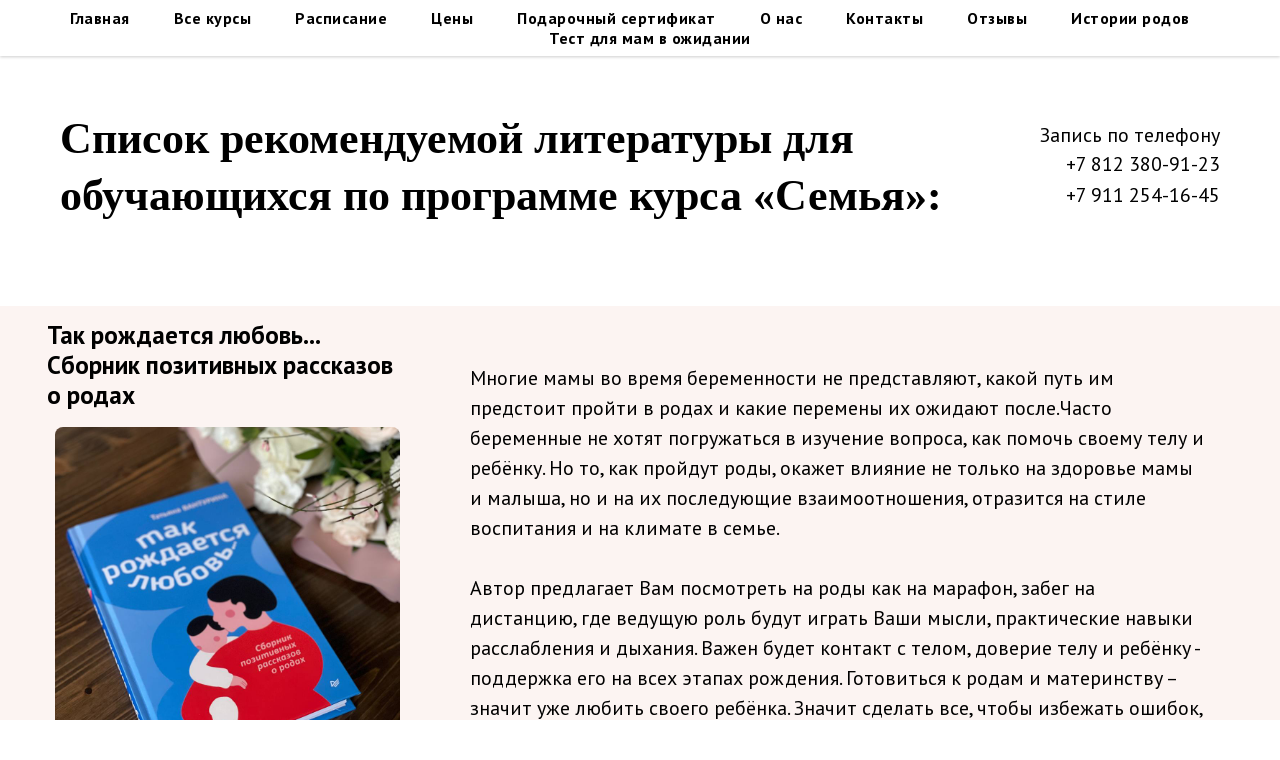

--- FILE ---
content_type: text/html; charset=UTF-8
request_url: https://aistenokk.ru/rekomendyemaia-literatyra
body_size: 19257
content:
<!DOCTYPE html> <html> <head> <meta charset="utf-8" /> <meta http-equiv="Content-Type" content="text/html; charset=utf-8" /> <meta name="viewport" content="width=device-width, initial-scale=1.0" /> <meta name="google-site-verification" content="KKMYU18UJnn7UsD3vZXYBN5puniFdrYHXhxj--doZVw" /> <!--metatextblock--> <title>Литература</title> <meta name="description" content="Список литературы, рекомендуемой для домашнего изучения будущим родителям" /> <meta name="keywords" content=" Книга практикум для подготовки к родам, Вакцинопрофилактика иммунитет здоровье, Иммунитет иммунная система и профилактика инфекционных и неинфекционных заболеваний, Вантурина Т Б, Шабашова Н В,литература для мам, литература для будущих мам, литература дл" /> <meta property="og:url" content="https://aistenokk.ru/rekomendyemaia-literatyra" /> <meta property="og:title" content="Литература" /> <meta property="og:description" content="Список литературы, рекомендуемой для домашнего изучения будущим родителям" /> <meta property="og:type" content="website" /> <link rel="canonical" href="https://aistenokk.ru/rekomendyemaia-literatyra"> <!--/metatextblock--> <meta name="format-detection" content="telephone=no" /> <meta http-equiv="x-dns-prefetch-control" content="on"> <link rel="dns-prefetch" href="https://ws.tildacdn.com"> <link rel="dns-prefetch" href="https://static.tildacdn.com"> <link rel="shortcut icon" href="https://static.tildacdn.com/tild6532-3564-4361-a462-376538303732/favicon_aistenok.ico" type="image/x-icon" /> <link rel="alternate" type="application/rss+xml" title="Курсы подготовки семьи к рождению ребенка в школе «Гнездо аистёнка»" href="https://aistenokk.ru/rss.xml" /> <!-- Assets --> <script src="https://neo.tildacdn.com/js/tilda-fallback-1.0.min.js" async charset="utf-8"></script> <link rel="stylesheet" href="https://static.tildacdn.com/css/tilda-grid-3.0.min.css" type="text/css" media="all" onerror="this.loaderr='y';"/> <link rel="stylesheet" href="https://static.tildacdn.com/ws/project2483788/tilda-blocks-page11741303.min.css?t=1761431668" type="text/css" media="all" onerror="this.loaderr='y';" /> <link rel="preconnect" href="https://fonts.gstatic.com"> <link href="https://fonts.googleapis.com/css2?family=PT+Sans:wght@400;700&subset=latin,cyrillic" rel="stylesheet"> <link rel="stylesheet" href="https://static.tildacdn.com/css/tilda-animation-2.0.min.css" type="text/css" media="all" onerror="this.loaderr='y';" /> <link rel="stylesheet" href="https://static.tildacdn.com/css/tilda-popup-1.1.min.css" type="text/css" media="print" onload="this.media='all';" onerror="this.loaderr='y';" /> <noscript><link rel="stylesheet" href="https://static.tildacdn.com/css/tilda-popup-1.1.min.css" type="text/css" media="all" /></noscript> <link rel="stylesheet" href="https://static.tildacdn.com/css/tilda-forms-1.0.min.css" type="text/css" media="all" onerror="this.loaderr='y';" /> <script nomodule src="https://static.tildacdn.com/js/tilda-polyfill-1.0.min.js" charset="utf-8"></script> <script type="text/javascript">function t_onReady(func) {if(document.readyState!='loading') {func();} else {document.addEventListener('DOMContentLoaded',func);}}
function t_onFuncLoad(funcName,okFunc,time) {if(typeof window[funcName]==='function') {okFunc();} else {setTimeout(function() {t_onFuncLoad(funcName,okFunc,time);},(time||100));}}function t_throttle(fn,threshhold,scope) {return function() {fn.apply(scope||this,arguments);};}function t396_initialScale(t){var e=document.getElementById("rec"+t);if(e){var i=e.querySelector(".t396__artboard");if(i){window.tn_scale_initial_window_width||(window.tn_scale_initial_window_width=document.documentElement.clientWidth);var a=window.tn_scale_initial_window_width,r=[],n,l=i.getAttribute("data-artboard-screens");if(l){l=l.split(",");for(var o=0;o<l.length;o++)r[o]=parseInt(l[o],10)}else r=[320,480,640,960,1200];for(var o=0;o<r.length;o++){var d=r[o];a>=d&&(n=d)}var _="edit"===window.allrecords.getAttribute("data-tilda-mode"),c="center"===t396_getFieldValue(i,"valign",n,r),s="grid"===t396_getFieldValue(i,"upscale",n,r),w=t396_getFieldValue(i,"height_vh",n,r),g=t396_getFieldValue(i,"height",n,r),u=!!window.opr&&!!window.opr.addons||!!window.opera||-1!==navigator.userAgent.indexOf(" OPR/");if(!_&&c&&!s&&!w&&g&&!u){var h=parseFloat((a/n).toFixed(3)),f=[i,i.querySelector(".t396__carrier"),i.querySelector(".t396__filter")],v=Math.floor(parseInt(g,10)*h)+"px",p;i.style.setProperty("--initial-scale-height",v);for(var o=0;o<f.length;o++)f[o].style.setProperty("height","var(--initial-scale-height)");t396_scaleInitial__getElementsToScale(i).forEach((function(t){t.style.zoom=h}))}}}}function t396_scaleInitial__getElementsToScale(t){return t?Array.prototype.slice.call(t.children).filter((function(t){return t&&(t.classList.contains("t396__elem")||t.classList.contains("t396__group"))})):[]}function t396_getFieldValue(t,e,i,a){var r,n=a[a.length-1];if(!(r=i===n?t.getAttribute("data-artboard-"+e):t.getAttribute("data-artboard-"+e+"-res-"+i)))for(var l=0;l<a.length;l++){var o=a[l];if(!(o<=i)&&(r=o===n?t.getAttribute("data-artboard-"+e):t.getAttribute("data-artboard-"+e+"-res-"+o)))break}return r}window.TN_SCALE_INITIAL_VER="1.0",window.tn_scale_initial_window_width=null;if(navigator.userAgent.indexOf('Android')!==-1) {var l=document.createElement('link');l.rel='stylesheet';l.href='https://static.tildacdn.com/css/fonts-georgia.css';l.media='all';document.getElementsByTagName('head')[0].appendChild(l);}</script> <script src="https://static.tildacdn.com/js/jquery-1.10.2.min.js" charset="utf-8" onerror="this.loaderr='y';"></script> <script src="https://static.tildacdn.com/js/tilda-scripts-3.0.min.js" charset="utf-8" defer onerror="this.loaderr='y';"></script> <script src="https://static.tildacdn.com/ws/project2483788/tilda-blocks-page11741303.min.js?t=1761431668" charset="utf-8" async onerror="this.loaderr='y';"></script> <script src="https://static.tildacdn.com/js/tilda-lazyload-1.0.min.js" charset="utf-8" async onerror="this.loaderr='y';"></script> <script src="https://static.tildacdn.com/js/tilda-animation-2.0.min.js" charset="utf-8" async onerror="this.loaderr='y';"></script> <script src="https://static.tildacdn.com/js/tilda-zero-1.1.min.js" charset="utf-8" async onerror="this.loaderr='y';"></script> <script src="https://static.tildacdn.com/js/tilda-video-1.0.min.js" charset="utf-8" async onerror="this.loaderr='y';"></script> <script src="https://static.tildacdn.com/js/tilda-video-processor-1.0.min.js" charset="utf-8" async onerror="this.loaderr='y';"></script> <script src="https://static.tildacdn.com/js/tilda-menu-1.0.min.js" charset="utf-8" async onerror="this.loaderr='y';"></script> <script src="https://static.tildacdn.com/js/tilda-popup-1.0.min.js" charset="utf-8" async onerror="this.loaderr='y';"></script> <script src="https://static.tildacdn.com/js/tilda-forms-1.0.min.js" charset="utf-8" async onerror="this.loaderr='y';"></script> <script src="https://static.tildacdn.com/js/tilda-zero-scale-1.0.min.js" charset="utf-8" async onerror="this.loaderr='y';"></script> <script src="https://static.tildacdn.com/js/tilda-skiplink-1.0.min.js" charset="utf-8" async onerror="this.loaderr='y';"></script> <script src="https://static.tildacdn.com/js/tilda-events-1.0.min.js" charset="utf-8" async onerror="this.loaderr='y';"></script> <script type="text/javascript">window.dataLayer=window.dataLayer||[];</script> <!-- VK Pixel Code --> <script type="text/javascript" data-tilda-cookie-type="advertising">setTimeout(function(){!function(){var t=document.createElement("script");t.type="text/javascript",t.async=!0,t.src="https://vk.com/js/api/openapi.js?161",t.onload=function(){VK.Retargeting.Init("VK-RTRG-1460768-3BFwG"),VK.Retargeting.Hit()},document.head.appendChild(t)}();},2000);</script> <!-- End VK Pixel Code --> <script type="text/javascript">(function() {if((/bot|google|yandex|baidu|bing|msn|duckduckbot|teoma|slurp|crawler|spider|robot|crawling|facebook/i.test(navigator.userAgent))===false&&typeof(sessionStorage)!='undefined'&&sessionStorage.getItem('visited')!=='y'&&document.visibilityState){var style=document.createElement('style');style.type='text/css';style.innerHTML='@media screen and (min-width: 980px) {.t-records {opacity: 0;}.t-records_animated {-webkit-transition: opacity ease-in-out .2s;-moz-transition: opacity ease-in-out .2s;-o-transition: opacity ease-in-out .2s;transition: opacity ease-in-out .2s;}.t-records.t-records_visible {opacity: 1;}}';document.getElementsByTagName('head')[0].appendChild(style);function t_setvisRecs(){var alr=document.querySelectorAll('.t-records');Array.prototype.forEach.call(alr,function(el) {el.classList.add("t-records_animated");});setTimeout(function() {Array.prototype.forEach.call(alr,function(el) {el.classList.add("t-records_visible");});sessionStorage.setItem("visited","y");},400);}
document.addEventListener('DOMContentLoaded',t_setvisRecs);}})();</script></head> <body class="t-body" style="margin:0;"> <!--allrecords--> <div id="allrecords" class="t-records" data-hook="blocks-collection-content-node" data-tilda-project-id="2483788" data-tilda-page-id="11741303" data-tilda-page-alias="rekomendyemaia-literatyra" data-tilda-formskey="09a7963bdfc0d8a2f3e2fe30c6d9edff" data-tilda-lazy="yes" data-tilda-root-zone="com" data-tilda-project-country="RU"> <!--header--> <header id="t-header" class="t-records" data-hook="blocks-collection-content-node" data-tilda-project-id="2483788" data-tilda-page-id="11482060" data-tilda-page-alias="menu" data-tilda-formskey="09a7963bdfc0d8a2f3e2fe30c6d9edff" data-tilda-lazy="yes" data-tilda-root-zone="com" data-tilda-project-country="RU"> <div id="rec212510755" class="r t-rec t-rec_pb_0 t-screenmin-980px" style="padding-bottom:0px; " data-record-type="258" data-screen-min="980px"> <!-- T229 --> <div id="nav212510755marker"></div> <div id="nav212510755" class="t229 t229__positionstatic " style="background-color: rgba(255,255,255,1); height:56px; " data-bgcolor-hex="#ffffff" data-bgcolor-rgba="rgba(255,255,255,1)" data-navmarker="nav212510755marker" data-appearoffset="" data-bgopacity="1" data-bgcolor-rgba-afterscroll="rgba(255,255,255,1)" data-menu="yes" data-menushadow="" data-menushadow-css="0px 1px 3px rgba(0,0,0,0.3)"> <div class="t229__maincontainer " style="height:56px;"> <div class="t229__padding40px"></div> <nav class="t229__centerside"> <ul role="list" class="t-menu__list"> <li class="t229__list_item"
style="padding:0 20px 0 0;"> <a class="t-menu__link-item"
href="https://aistenokk.ru/" data-menu-submenu-hook="">
Главная</a> </li> <li class="t229__list_item"
style="padding:0 20px;"> <a class="t-menu__link-item"
href="/courses" data-menu-submenu-hook="">
Все курсы</a> </li> <li class="t229__list_item"
style="padding:0 20px;"> <a class="t-menu__link-item"
href="/raspisanie-zanayatij" data-menu-submenu-hook="">
Расписание</a> </li> <li class="t229__list_item"
style="padding:0 20px;"> <a class="t-menu__link-item"
href="/price-list" data-menu-submenu-hook="">
Цены</a> </li> <li class="t229__list_item"
style="padding:0 20px;"> <a class="t-menu__link-item"
href="/price-list/sertifikat" data-menu-submenu-hook="">
Подарочный сертификат</a> </li> <li class="t229__list_item"
style="padding:0 20px;"> <a class="t-menu__link-item"
href="/shkola-dlia-budushih-mam" data-menu-submenu-hook="">
О нас</a> </li> <li class="t229__list_item"
style="padding:0 20px;"> <a class="t-menu__link-item"
href="/kontakti" data-menu-submenu-hook="">
Контакты</a> </li> <li class="t229__list_item"
style="padding:0 20px;"> <a class="t-menu__link-item"
href="/nashi-kursi" data-menu-submenu-hook="">
Отзывы</a> </li> <li class="t229__list_item"
style="padding:0 20px;"> <a class="t-menu__link-item"
href="/nashi-kursi/rasskaz-o-rodah" data-menu-submenu-hook="">
Истории родов</a> </li> <li class="t229__list_item"
style="padding:0 0 0 20px;"> <a class="t-menu__link-item"
href="/test-ya-budu-mamoj" data-menu-submenu-hook="">
Тест для мам в ожидании</a> </li> </ul> </nav> <div class="t229__padding40px"></div> </div> </div> <script>t_onReady(function() {var rec=document.querySelector('#rec212510755');if(!rec) return;var burger=rec.querySelector('.t-menuburger');if(burger) {t_onFuncLoad('t_menu__createMobileMenu',function() {t_menu__createMobileMenu('212510755','.t229');});}
t_onFuncLoad('t_menu__highlightActiveLinks',function() {t_menu__highlightActiveLinks('.t229__list_item a');});rec.querySelector('.t229').classList.remove('t229__beforeready');});</script> <script>t_onReady(function() {t_onFuncLoad('t_menu__setBGcolor',function() {t_menu__setBGcolor('212510755','.t229');window.addEventListener('load',function() {t_menu__setBGcolor('212510755','.t229');});window.addEventListener('resize',t_throttle(function() {t_menu__setBGcolor('212510755','.t229');}));});t_onFuncLoad('t_menu__interactFromKeyboard',function() {t_menu__interactFromKeyboard('212510755');});});</script> <style>#rec212510755 .t-menu__link-item{-webkit-transition:color 0.3s ease-in-out,opacity 0.3s ease-in-out;transition:color 0.3s ease-in-out,opacity 0.3s ease-in-out;}#rec212510755 .t-menu__link-item.t-active:not(.t978__menu-link){color:#d67d62 !important;}#rec212510755 .t-menu__link-item:not(.t-active):not(.tooltipstered):hover{color:#f0c0b6 !important;}#rec212510755 .t-menu__link-item:not(.t-active):not(.tooltipstered):focus-visible{color:#f0c0b6 !important;}@supports (overflow:-webkit-marquee) and (justify-content:inherit){#rec212510755 .t-menu__link-item,#rec212510755 .t-menu__link-item.t-active{opacity:1 !important;}}</style> <style> #rec212510755 a.t-menusub__link-item{color:#050000;}</style> <style> #rec212510755 .t229__list_item .t-menu__link-item{font-size:16px;color:#000000;font-family:'PT Sans';font-weight:700;letter-spacing:0.5px;}</style> <style>#rec212510755 .t229 {box-shadow:0px 1px 3px rgba(0,0,0,0.3);}</style> </div> <div id="rec212510738" class="r t-rec t-rec_pb_0 t-screenmin-980px" style="padding-bottom:0px; " data-record-type="258" data-screen-min="980px"> <!-- T229 --> <div id="nav212510738marker"></div> <div id="nav212510738" class="t229 t229__positionfixed t229__beforeready " style="background-color: rgba(255,255,255,1); height:56px; " data-bgcolor-hex="#ffffff" data-bgcolor-rgba="rgba(255,255,255,1)" data-navmarker="nav212510738marker" data-appearoffset="150" data-bgopacity="1" data-bgcolor-rgba-afterscroll="rgba(255,255,255,1)" data-menu="yes" data-menushadow="" data-menushadow-css="0px 1px 3px rgba(0,0,0,0.2)"> <div class="t229__maincontainer " style="height:56px;"> <div class="t229__padding40px"></div> <nav class="t229__centerside"> <ul role="list" class="t-menu__list"> <li class="t229__list_item"
style="padding:0 20px 0 0;"> <a class="t-menu__link-item"
href="https://aistenokk.ru/" data-menu-submenu-hook="">
Главная</a> </li> <li class="t229__list_item"
style="padding:0 20px;"> <a class="t-menu__link-item"
href="/courses" data-menu-submenu-hook="">
Все курсы</a> </li> <li class="t229__list_item"
style="padding:0 20px;"> <a class="t-menu__link-item"
href="/raspisanie-zanayatij" data-menu-submenu-hook="">
Расписание</a> </li> <li class="t229__list_item"
style="padding:0 20px;"> <a class="t-menu__link-item"
href="/price-list" data-menu-submenu-hook="">
Цены</a> </li> <li class="t229__list_item"
style="padding:0 20px;"> <a class="t-menu__link-item"
href="/price-list/sertifikat" data-menu-submenu-hook="">
Подарочный сертификат</a> </li> <li class="t229__list_item"
style="padding:0 20px;"> <a class="t-menu__link-item"
href="/shkola-dlia-budushih-mam" data-menu-submenu-hook="">
О нас</a> </li> <li class="t229__list_item"
style="padding:0 20px;"> <a class="t-menu__link-item"
href="/kontakti" data-menu-submenu-hook="">
Контакты</a> </li> <li class="t229__list_item"
style="padding:0 20px;"> <a class="t-menu__link-item"
href="/nashi-kursi" data-menu-submenu-hook="">
Отзывы</a> </li> <li class="t229__list_item"
style="padding:0 20px;"> <a class="t-menu__link-item"
href="/nashi-kursi/rasskaz-o-rodah" data-menu-submenu-hook="">
Истории родов</a> </li> <li class="t229__list_item"
style="padding:0 0 0 20px;"> <a class="t-menu__link-item"
href="/test-ya-budu-mamoj" data-menu-submenu-hook="">
Тест для мам в ожидании</a> </li> </ul> </nav> <div class="t229__padding40px"></div> </div> </div> <script>t_onReady(function() {var rec=document.querySelector('#rec212510738');if(!rec) return;var burger=rec.querySelector('.t-menuburger');if(burger) {t_onFuncLoad('t_menu__createMobileMenu',function() {t_menu__createMobileMenu('212510738','.t229');});}
t_onFuncLoad('t_menu__highlightActiveLinks',function() {t_menu__highlightActiveLinks('.t229__list_item a');});rec.querySelector('.t229').classList.remove('t229__beforeready');t_onFuncLoad('t_menu__findAnchorLinks',function() {t_menu__findAnchorLinks('212510738','.t229__list_item a');});});</script> <script>t_onReady(function() {t_onFuncLoad('t_menu__setBGcolor',function() {t_menu__setBGcolor('212510738','.t229');window.addEventListener('load',function() {t_menu__setBGcolor('212510738','.t229');});window.addEventListener('resize',t_throttle(function() {t_menu__setBGcolor('212510738','.t229');}));});t_onFuncLoad('t_menu__interactFromKeyboard',function() {t_menu__interactFromKeyboard('212510738');});});</script> <script>t_onReady(function() {t_onFuncLoad('t_menu__showFixedMenu',function() {t_menu__showFixedMenu('212510738','.t229');window.addEventListener('scroll',t_throttle(function() {t_menu__showFixedMenu('212510738','.t229')}));});});</script> <script>t_onReady(function() {t_onFuncLoad('t_menu__changeBgOpacity',function() {t_menu__changeBgOpacity('212510738','.t229');window.addEventListener('scroll',t_throttle(function() {t_menu__changeBgOpacity('212510738','.t229');}));});});</script> <style>#rec212510738 .t-menu__link-item{-webkit-transition:color 0.3s ease-in-out,opacity 0.3s ease-in-out;transition:color 0.3s ease-in-out,opacity 0.3s ease-in-out;}#rec212510738 .t-menu__link-item.t-active:not(.t978__menu-link){color:#d67d62 !important;}#rec212510738 .t-menu__link-item:not(.t-active):not(.tooltipstered):hover{color:#f0c0b6 !important;}#rec212510738 .t-menu__link-item:not(.t-active):not(.tooltipstered):focus-visible{color:#f0c0b6 !important;}@supports (overflow:-webkit-marquee) and (justify-content:inherit){#rec212510738 .t-menu__link-item,#rec212510738 .t-menu__link-item.t-active{opacity:1 !important;}}</style> <style> #rec212510738 a.t-menusub__link-item{color:#050000;}</style> <style> #rec212510738 .t229__list_item .t-menu__link-item{font-size:16px;color:#000000;font-family:'PT Sans';font-weight:700;letter-spacing:0.5px;}</style> <style>#rec212510738 .t229 {box-shadow:0px 1px 3px rgba(0,0,0,0.2);}</style> </div> <div id="rec483406174" class="r t-rec t-screenmax-980px" style=" " data-animationappear="off" data-record-type="309" data-screen-max="980px"> <!-- T280 --> <div id="nav483406174marker"></div> <div id="nav483406174" class="t280 " data-menu="yes" data-appearoffset=""> <div class="t280__container t280__big t280__positionstatic" style=""> <div class="t280__container__bg" style="background-color: rgba(0,0,0,0.0);" data-bgcolor-hex="#000000" data-bgcolor-rgba="rgba(0,0,0,0.0)" data-navmarker="nav483406174marker" data-appearoffset="" data-bgopacity="0.0" data-menushadow="" data-menushadow-css=""></div> <div class="t280__menu__content "> <div class="t280__logo__container" style="min-height:80px;"> <div class="t280__logo__content"> <div field="title" class="t-title t-title_xs">школа для семьи «Гнездо аистенка»</div> </div> </div> <button type="button"
class="t-menuburger t-menuburger_first t-menuburger__big"
aria-label="Навигационное меню"
aria-expanded="false"> <span style="background-color:#000000;"></span> <span style="background-color:#000000;"></span> <span style="background-color:#000000;"></span> <span style="background-color:#000000;"></span> </button> <script>function t_menuburger_init(recid) {var rec=document.querySelector('#rec' + recid);if(!rec) return;var burger=rec.querySelector('.t-menuburger');if(!burger) return;var isSecondStyle=burger.classList.contains('t-menuburger_second');if(isSecondStyle&&!window.isMobile&&!('ontouchend' in document)) {burger.addEventListener('mouseenter',function() {if(burger.classList.contains('t-menuburger-opened')) return;burger.classList.remove('t-menuburger-unhovered');burger.classList.add('t-menuburger-hovered');});burger.addEventListener('mouseleave',function() {if(burger.classList.contains('t-menuburger-opened')) return;burger.classList.remove('t-menuburger-hovered');burger.classList.add('t-menuburger-unhovered');setTimeout(function() {burger.classList.remove('t-menuburger-unhovered');},300);});}
burger.addEventListener('click',function() {if(!burger.closest('.tmenu-mobile')&&!burger.closest('.t450__burger_container')&&!burger.closest('.t466__container')&&!burger.closest('.t204__burger')&&!burger.closest('.t199__js__menu-toggler')) {burger.classList.toggle('t-menuburger-opened');burger.classList.remove('t-menuburger-unhovered');}});var menu=rec.querySelector('[data-menu="yes"]');if(!menu) return;var menuLinks=menu.querySelectorAll('.t-menu__link-item');var submenuClassList=['t978__menu-link_hook','t978__tm-link','t966__tm-link','t794__tm-link','t-menusub__target-link'];Array.prototype.forEach.call(menuLinks,function(link) {link.addEventListener('click',function() {var isSubmenuHook=submenuClassList.some(function(submenuClass) {return link.classList.contains(submenuClass);});if(isSubmenuHook) return;burger.classList.remove('t-menuburger-opened');});});menu.addEventListener('clickedAnchorInTooltipMenu',function() {burger.classList.remove('t-menuburger-opened');});}
t_onReady(function() {t_onFuncLoad('t_menuburger_init',function(){t_menuburger_init('483406174');});});</script> <style>.t-menuburger{position:relative;flex-shrink:0;width:28px;height:20px;padding:0;border:none;background-color:transparent;outline:none;-webkit-transform:rotate(0deg);transform:rotate(0deg);transition:transform .5s ease-in-out;cursor:pointer;z-index:999;}.t-menuburger span{display:block;position:absolute;width:100%;opacity:1;left:0;-webkit-transform:rotate(0deg);transform:rotate(0deg);transition:.25s ease-in-out;height:3px;background-color:#000;}.t-menuburger span:nth-child(1){top:0px;}.t-menuburger span:nth-child(2),.t-menuburger span:nth-child(3){top:8px;}.t-menuburger span:nth-child(4){top:16px;}.t-menuburger__big{width:42px;height:32px;}.t-menuburger__big span{height:5px;}.t-menuburger__big span:nth-child(2),.t-menuburger__big span:nth-child(3){top:13px;}.t-menuburger__big span:nth-child(4){top:26px;}.t-menuburger__small{width:22px;height:14px;}.t-menuburger__small span{height:2px;}.t-menuburger__small span:nth-child(2),.t-menuburger__small span:nth-child(3){top:6px;}.t-menuburger__small span:nth-child(4){top:12px;}.t-menuburger-opened span:nth-child(1){top:8px;width:0%;left:50%;}.t-menuburger-opened span:nth-child(2){-webkit-transform:rotate(45deg);transform:rotate(45deg);}.t-menuburger-opened span:nth-child(3){-webkit-transform:rotate(-45deg);transform:rotate(-45deg);}.t-menuburger-opened span:nth-child(4){top:8px;width:0%;left:50%;}.t-menuburger-opened.t-menuburger__big span:nth-child(1){top:6px;}.t-menuburger-opened.t-menuburger__big span:nth-child(4){top:18px;}.t-menuburger-opened.t-menuburger__small span:nth-child(1),.t-menuburger-opened.t-menuburger__small span:nth-child(4){top:6px;}@media (hover),(min-width:0\0){.t-menuburger_first:hover span:nth-child(1){transform:translateY(1px);}.t-menuburger_first:hover span:nth-child(4){transform:translateY(-1px);}.t-menuburger_first.t-menuburger__big:hover span:nth-child(1){transform:translateY(3px);}.t-menuburger_first.t-menuburger__big:hover span:nth-child(4){transform:translateY(-3px);}}.t-menuburger_second span:nth-child(2),.t-menuburger_second span:nth-child(3){width:80%;left:20%;right:0;}@media (hover),(min-width:0\0){.t-menuburger_second.t-menuburger-hovered span:nth-child(2),.t-menuburger_second.t-menuburger-hovered span:nth-child(3){animation:t-menuburger-anim 0.3s ease-out normal forwards;}.t-menuburger_second.t-menuburger-unhovered span:nth-child(2),.t-menuburger_second.t-menuburger-unhovered span:nth-child(3){animation:t-menuburger-anim2 0.3s ease-out normal forwards;}}.t-menuburger_second.t-menuburger-opened span:nth-child(2),.t-menuburger_second.t-menuburger-opened span:nth-child(3){left:0;right:0;width:100%!important;}.t-menuburger_third span:nth-child(4){width:70%;left:unset;right:0;}@media (hover),(min-width:0\0){.t-menuburger_third:not(.t-menuburger-opened):hover span:nth-child(4){width:100%;}}.t-menuburger_third.t-menuburger-opened span:nth-child(4){width:0!important;right:50%;}.t-menuburger_fourth{height:12px;}.t-menuburger_fourth.t-menuburger__small{height:8px;}.t-menuburger_fourth.t-menuburger__big{height:18px;}.t-menuburger_fourth span:nth-child(2),.t-menuburger_fourth span:nth-child(3){top:4px;opacity:0;}.t-menuburger_fourth span:nth-child(4){top:8px;}.t-menuburger_fourth.t-menuburger__small span:nth-child(2),.t-menuburger_fourth.t-menuburger__small span:nth-child(3){top:3px;}.t-menuburger_fourth.t-menuburger__small span:nth-child(4){top:6px;}.t-menuburger_fourth.t-menuburger__small span:nth-child(2),.t-menuburger_fourth.t-menuburger__small span:nth-child(3){top:3px;}.t-menuburger_fourth.t-menuburger__small span:nth-child(4){top:6px;}.t-menuburger_fourth.t-menuburger__big span:nth-child(2),.t-menuburger_fourth.t-menuburger__big span:nth-child(3){top:6px;}.t-menuburger_fourth.t-menuburger__big span:nth-child(4){top:12px;}@media (hover),(min-width:0\0){.t-menuburger_fourth:not(.t-menuburger-opened):hover span:nth-child(1){transform:translateY(1px);}.t-menuburger_fourth:not(.t-menuburger-opened):hover span:nth-child(4){transform:translateY(-1px);}.t-menuburger_fourth.t-menuburger__big:not(.t-menuburger-opened):hover span:nth-child(1){transform:translateY(3px);}.t-menuburger_fourth.t-menuburger__big:not(.t-menuburger-opened):hover span:nth-child(4){transform:translateY(-3px);}}.t-menuburger_fourth.t-menuburger-opened span:nth-child(1),.t-menuburger_fourth.t-menuburger-opened span:nth-child(4){top:4px;}.t-menuburger_fourth.t-menuburger-opened span:nth-child(2),.t-menuburger_fourth.t-menuburger-opened span:nth-child(3){opacity:1;}@keyframes t-menuburger-anim{0%{width:80%;left:20%;right:0;}50%{width:100%;left:0;right:0;}100%{width:80%;left:0;right:20%;}}@keyframes t-menuburger-anim2{0%{width:80%;left:0;}50%{width:100%;right:0;left:0;}100%{width:80%;left:20%;right:0;}}</style> </div> </div> <div class="t280__menu__wrapper "> <div class="t280__menu__bg" style="background-color:#ffffff; opacity:1;"></div> <div class="t280__menu__container"> <nav class="t280__menu t-width t-width_6"> <ul role="list" class="t280__list t-menu__list"> <li class="t280__menu__item"> <a class="t280__menu__link t-title t-title_xl t-menu__link-item"
href="https://aistenokk.ru/" data-menu-submenu-hook="">
Главная
</a> </li> <li class="t280__menu__item"> <a class="t280__menu__link t-title t-title_xl t-menu__link-item"
href="/courses" data-menu-submenu-hook="">
Все курсы
</a> </li> <li class="t280__menu__item"> <a class="t280__menu__link t-title t-title_xl t-menu__link-item"
href="/raspisanie-zanayatij" data-menu-submenu-hook="">
Расписание
</a> </li> <li class="t280__menu__item"> <a class="t280__menu__link t-title t-title_xl t-menu__link-item"
href="/price-list" data-menu-submenu-hook="">
Цены
</a> </li> <li class="t280__menu__item"> <a class="t280__menu__link t-title t-title_xl t-menu__link-item"
href="/price-list/sertifikat" data-menu-submenu-hook="">
Подарочный сертификат
</a> </li> <li class="t280__menu__item"> <a class="t280__menu__link t-title t-title_xl t-menu__link-item"
href="/shkola-dlia-budushih-mam" data-menu-submenu-hook="">
О нас
</a> </li> <li class="t280__menu__item"> <a class="t280__menu__link t-title t-title_xl t-menu__link-item"
href="/kontakti" data-menu-submenu-hook="">
Контакты
</a> </li> <li class="t280__menu__item"> <a class="t280__menu__link t-title t-title_xl t-menu__link-item"
href="/nashi-kursi" data-menu-submenu-hook="">
Отзывы
</a> </li> <li class="t280__menu__item"> <a class="t280__menu__link t-title t-title_xl t-menu__link-item"
href="/nashi-kursi/rasskaz-o-rodah" data-menu-submenu-hook="">
Истории родов
</a> </li> <li class="t280__menu__item"> <a class="t280__menu__link t-title t-title_xl t-menu__link-item"
href="/test-ya-budu-mamoj" data-menu-submenu-hook="">
Тест для мам в ожидании
</a> </li> </ul> </nav> </div> </div> </div> <style>@media screen and (max-width:980px){#rec483406174 .t280__main_opened .t280__menu__content{background-color:#ffffff!important;opacity:1!important;}}</style> <script>t_onReady(function() {t_onFuncLoad('t280_showMenu',function() {t280_showMenu('483406174');});t_onFuncLoad('t280_changeSize',function() {t280_changeSize('483406174');});t_onFuncLoad('t280_highlight',function() {t280_highlight();});});t_onFuncLoad('t280_changeSize',function(){window.addEventListener('resize',t_throttle(function() {t280_changeSize('483406174');}));});</script> <style>#rec483406174 .t-menu__link-item{}@supports (overflow:-webkit-marquee) and (justify-content:inherit){#rec483406174 .t-menu__link-item,#rec483406174 .t-menu__link-item.t-active{opacity:1 !important;}}</style> <style> #rec483406174 .t280__logo__content .t-title{font-size:16px;color:#000000;font-weight:500;text-transform:uppercase;letter-spacing:2px;}#rec483406174 a.t280__menu__link{font-size:16px;color:#000000;font-weight:300;}#rec483406174 .t280__descr{font-size:16px;}</style> <style> #rec483406174 .t280__logo{font-size:16px;color:#000000;font-weight:500;text-transform:uppercase;letter-spacing:2px;}</style> <style> #rec483406174 .t280__lang_first{color:#000000;font-weight:300;}</style> <style> #rec483406174 .t280__lang_second{color:#000000;font-weight:300;}</style> </div> <div id="rec755480722" class="r t-rec" style=" " data-animationappear="off" data-record-type="131"> <!-- T123 --> <div class="t123"> <div class="t-container_100 "> <div class="t-width t-width_100 "> <!-- nominify begin --> <style>
.t229__maincontainer {
  z-index: 999;
    box-shadow: rgba(0, 0, 0, 0.2) 0px 1px 3px;
}
</style> <!-- nominify end --> </div> </div> </div> </div> <div id="rec1070470421" class="r t-rec" style=" " data-animationappear="off" data-record-type="702"> <!-- T702 --> <div class="t702"> <div
class="t-popup" data-tooltip-hook="#popup:attendcourse"
role="dialog"
aria-modal="true"
tabindex="-1"
aria-label="Записаться на обучение"> <div class="t-popup__close t-popup__block-close"> <button
type="button"
class="t-popup__close-wrapper t-popup__block-close-button"
aria-label="Закрыть диалоговое окно"> <svg role="presentation" class="t-popup__close-icon" width="23px" height="23px" viewBox="0 0 23 23" version="1.1" xmlns="http://www.w3.org/2000/svg" xmlns:xlink="http://www.w3.org/1999/xlink"> <g stroke="none" stroke-width="1" fill="#fff" fill-rule="evenodd"> <rect transform="translate(11.313708, 11.313708) rotate(-45.000000) translate(-11.313708, -11.313708) " x="10.3137085" y="-3.6862915" width="2" height="30"></rect> <rect transform="translate(11.313708, 11.313708) rotate(-315.000000) translate(-11.313708, -11.313708) " x="10.3137085" y="-3.6862915" width="2" height="30"></rect> </g> </svg> </button> </div> <style>@media screen and (max-width:560px){#rec1070470421 .t-popup__close-icon g{fill:#ffffff !important;}}</style> <div class="t-popup__container t-width t-width_6" data-popup-type="702"> <div class="t702__wrapper"> <div class="t702__text-wrapper t-align_center"> <div class="t702__title t-title t-title_xxs" id="popuptitle_1070470421">Записаться на обучение</div> <div class="t702__descr t-descr t-descr_xs">Введите свои данные и администратор вам перезвонит</div> </div> <form
id="form1070470421" name='form1070470421' role="form" action='' method='POST' data-formactiontype="2" data-inputbox=".t-input-group" 
class="t-form js-form-proccess t-form_inputs-total_3 " data-success-callback="t702_onSuccess"> <input type="hidden" name="formservices[]" value="1ea7adb623e22b9e7327bc88457249d4" class="js-formaction-services"> <input type="hidden" name="formservices[]" value="371dd6f45eaf9ee14a64c8284158dc93" class="js-formaction-services"> <!-- @classes t-title t-text t-btn --> <div class="js-successbox t-form__successbox t-text t-text_md"
aria-live="polite"
style="display:none;" data-success-message="Спасибо! Данные успешно отправлены"></div> <div
class="t-form__inputsbox
t-form__inputsbox_vertical-form t-form__inputsbox_inrow "> <div
class=" t-input-group t-input-group_nm " data-input-lid="8610703897011" data-field-type="nm" data-field-name="Name"> <div class="t-input-block " style="border-radius:5px;"> <input
type="text"
autocomplete="name"
name="Name"
id="input_8610703897011"
class="t-input js-tilda-rule"
value=""
placeholder="Имя" data-tilda-req="1" aria-required="true" data-tilda-rule="name"
aria-describedby="error_8610703897011"
style="color:#000000;border:1px solid #c9c9c9;border-radius:5px;"> </div> <div class="t-input-error" aria-live="polite" id="error_8610703897011"></div> </div> <div
class=" t-input-group t-input-group_ph " data-input-lid="8610703897012" data-field-async="true" data-field-type="ph" data-field-name="Phone"> <div class="t-input-block " style="border-radius:5px;"> <input
type="tel"
autocomplete="tel"
name="Phone"
id="input_8610703897012" data-phonemask-init="no" data-phonemask-id="1070470421" data-phonemask-lid="8610703897012" data-phonemask-maskcountry="RU" class="t-input js-phonemask-input js-tilda-rule"
value=""
placeholder="+1(000)000-0000" data-tilda-req="1" aria-required="true" aria-describedby="error_8610703897012"
style="color:#000000;border:1px solid #c9c9c9;border-radius:5px;"> <script type="text/javascript">t_onReady(function() {t_onFuncLoad('t_loadJsFile',function() {t_loadJsFile('https://static.tildacdn.com/js/tilda-phone-mask-1.1.min.js',function() {t_onFuncLoad('t_form_phonemask_load',function() {var phoneMasks=document.querySelectorAll('#rec1070470421 [data-phonemask-lid="8610703897012"]');t_form_phonemask_load(phoneMasks);});})})});</script> </div> <div class="t-input-error" aria-live="polite" id="error_8610703897012"></div> </div> <div
class=" t-input-group t-input-group_cb " data-input-lid="8610703897013" data-field-type="cb" data-field-name="Checkbox"> <div class="t-input-block " style="border-radius:5px;"> <label
class="t-checkbox__control t-checkbox__control_flex t-text t-text_xs"
style=""> <input
type="checkbox"
name="Checkbox"
value="yes"
class="t-checkbox js-tilda-rule" data-tilda-req="1" aria-required="true"> <div
class="t-checkbox__indicator"
style="border-color:#ddbfb6"></div> <span>Оставляя свои контакты, вы даёте согласие на обработку персональных данных, в соответствии с <a href="https://aistenokk.ru/politika-obrabotki-personalnykh-dannykh">политикой конфиденциальности</a></span></label> <style>#rec1070470421 .t-checkbox__indicator:after{border-color:#ddbfb6;}</style> </div> <div class="t-input-error" aria-live="polite" id="error_8610703897013"></div> </div> <div class="t-form__errorbox-middle"> <!--noindex--> <div
class="js-errorbox-all t-form__errorbox-wrapper"
style="display:none;" data-nosnippet
tabindex="-1"
aria-label="Ошибки при заполнении формы"> <ul
role="list"
class="t-form__errorbox-text t-text t-text_md"> <li class="t-form__errorbox-item js-rule-error js-rule-error-all"></li> <li class="t-form__errorbox-item js-rule-error js-rule-error-req"></li> <li class="t-form__errorbox-item js-rule-error js-rule-error-email"></li> <li class="t-form__errorbox-item js-rule-error js-rule-error-name"></li> <li class="t-form__errorbox-item js-rule-error js-rule-error-phone"></li> <li class="t-form__errorbox-item js-rule-error js-rule-error-minlength"></li> <li class="t-form__errorbox-item js-rule-error js-rule-error-string"></li> </ul> </div> <!--/noindex--> </div> <div class="t-form__submit"> <button
class="t-submit t-btnflex t-btnflex_type_submit t-btnflex_md"
type="submit"> <span class="t-btnflex__text">Отправить</span> <style>#rec1070470421 .t-btnflex.t-btnflex_type_submit {color:#ffffff;background-color:#d1aea3;border-style:none !important;border-radius:5px;box-shadow:none !important;font-family:PT Sans;transition-duration:0.2s;transition-property:background-color,color,border-color,box-shadow,opacity,transform;transition-timing-function:ease-in-out;}@media (hover:hover) {#rec1070470421 .t-btnflex.t-btnflex_type_submit:not(.t-animate_no-hover):hover {color:#ffffff !important;background-color:#ddbfb6 !important;}#rec1070470421 .t-btnflex.t-btnflex_type_submit:not(.t-animate_no-hover):focus-visible {color:#ffffff !important;background-color:#ddbfb6 !important;}}</style> </button> </div> </div> <div class="t-form__errorbox-bottom"> <!--noindex--> <div
class="js-errorbox-all t-form__errorbox-wrapper"
style="display:none;" data-nosnippet
tabindex="-1"
aria-label="Ошибки при заполнении формы"> <ul
role="list"
class="t-form__errorbox-text t-text t-text_md"> <li class="t-form__errorbox-item js-rule-error js-rule-error-all"></li> <li class="t-form__errorbox-item js-rule-error js-rule-error-req"></li> <li class="t-form__errorbox-item js-rule-error js-rule-error-email"></li> <li class="t-form__errorbox-item js-rule-error js-rule-error-name"></li> <li class="t-form__errorbox-item js-rule-error js-rule-error-phone"></li> <li class="t-form__errorbox-item js-rule-error js-rule-error-minlength"></li> <li class="t-form__errorbox-item js-rule-error js-rule-error-string"></li> </ul> </div> <!--/noindex--> </div> </form> <style>#rec1070470421 input::-webkit-input-placeholder {color:#000000;opacity:0.5;}#rec1070470421 input::-moz-placeholder{color:#000000;opacity:0.5;}#rec1070470421 input:-moz-placeholder {color:#000000;opacity:0.5;}#rec1070470421 input:-ms-input-placeholder{color:#000000;opacity:0.5;}#rec1070470421 textarea::-webkit-input-placeholder {color:#000000;opacity:0.5;}#rec1070470421 textarea::-moz-placeholder{color:#000000;opacity:0.5;}#rec1070470421 textarea:-moz-placeholder {color:#000000;opacity:0.5;}#rec1070470421 textarea:-ms-input-placeholder{color:#000000;opacity:0.5;}</style> </div> </div> </div> </div> <script>t_onReady(function() {t_onFuncLoad('t702_initPopup',function() {t702_initPopup('1070470421');});});</script> </div> </header> <!--/header--> <div id="rec211854519" class="r t-rec" style=" " data-animationappear="off" data-record-type="396"> <!-- T396 --> <style>#rec211854519 .t396__artboard {height:250px;background-color:#ffffff;}#rec211854519 .t396__filter {height:250px;}#rec211854519 .t396__carrier{height:250px;background-position:center center;background-attachment:scroll;background-size:cover;background-repeat:no-repeat;}@media screen and (max-width:1199px) {#rec211854519 .t396__artboard,#rec211854519 .t396__filter,#rec211854519 .t396__carrier {}#rec211854519 .t396__filter {}#rec211854519 .t396__carrier {background-attachment:scroll;}}@media screen and (max-width:959px) {#rec211854519 .t396__artboard,#rec211854519 .t396__filter,#rec211854519 .t396__carrier {}#rec211854519 .t396__filter {}#rec211854519 .t396__carrier {background-attachment:scroll;}}@media screen and (max-width:639px) {#rec211854519 .t396__artboard,#rec211854519 .t396__filter,#rec211854519 .t396__carrier {}#rec211854519 .t396__filter {}#rec211854519 .t396__carrier {background-attachment:scroll;}}@media screen and (max-width:479px) {#rec211854519 .t396__artboard,#rec211854519 .t396__filter,#rec211854519 .t396__carrier {}#rec211854519 .t396__filter {}#rec211854519 .t396__carrier {background-attachment:scroll;}}#rec211854519 .tn-elem[data-elem-id="1591210493008"]{color:#000000;z-index:10;top:54px;left:calc(50% - 600px + 20px);width:930px;height:auto;}#rec211854519 .tn-elem[data-elem-id="1591210493008"] .tn-atom{color:#000000;font-size:44px;font-family:'Georgia',serif;line-height:1.3;font-weight:700;background-position:center center;border-color:transparent ;border-style:solid ;}@media screen and (max-width:1199px) {#rec211854519 .tn-elem[data-elem-id="1591210493008"] {top:30px;left:calc(50% - 480px + 10px);width:400px;height:auto;}#rec211854519 .tn-elem[data-elem-id="1591210493008"] .tn-atom{font-size:32px;background-size:cover;}}@media screen and (max-width:959px) {#rec211854519 .tn-elem[data-elem-id="1591210493008"] {top:15px;left:calc(50% - 320px + 10px);width:620px;height:auto;}#rec211854519 .tn-elem[data-elem-id="1591210493008"] .tn-atom{font-size:28px;line-height:1.35;background-size:cover;}}@media screen and (max-width:639px) {#rec211854519 .tn-elem[data-elem-id="1591210493008"] {top:15px;left:calc(50% - 240px + 10px);width:460px;height:auto;}#rec211854519 .tn-elem[data-elem-id="1591210493008"] .tn-atom{font-size:24px;background-size:cover;}}@media screen and (max-width:479px) {#rec211854519 .tn-elem[data-elem-id="1591210493008"] {top:10px;left:calc(50% - 160px + 10px);width:250px;height:auto;}#rec211854519 .tn-elem[data-elem-id="1591210493008"] .tn-atom{font-size:20px;line-height:1.35;background-size:cover;}}#rec211854519 .tn-elem[data-elem-id="1593179545048"]{color:#000000;text-align:right;z-index:11;top:33px;left:calc(50% - 600px + 1000px);width:180px;height:auto;}#rec211854519 .tn-elem[data-elem-id="1593179545048"] .tn-atom{color:#000000;font-size:20px;font-family:'PT Sans',Arial,sans-serif;line-height:1.55;font-weight:400;background-position:center center;border-color:transparent ;border-style:solid ;}@media screen and (max-width:1199px) {}@media screen and (max-width:959px) {}@media screen and (max-width:639px) {}@media screen and (max-width:479px) {}#rec211854519 .tn-elem[data-elem-id="1593179545055"]{color:#000000;text-align:right;z-index:12;top:93px;left:calc(50% - 600px + 1000px);width:180px;height:auto;}#rec211854519 .tn-elem[data-elem-id="1593179545055"] .tn-atom{color:#000000;font-size:20px;font-family:'PT Sans',Arial,sans-serif;line-height:1.55;font-weight:400;background-position:center center;border-color:transparent ;border-style:solid ;}@media screen and (max-width:1199px) {}@media screen and (max-width:959px) {}@media screen and (max-width:639px) {}@media screen and (max-width:479px) {}#rec211854519 .tn-elem[data-elem-id="1593179545061"]{color:#000000;text-align:right;z-index:13;top:124px;left:calc(50% - 600px + 1000px);width:180px;height:auto;}#rec211854519 .tn-elem[data-elem-id="1593179545061"] .tn-atom{color:#000000;font-size:20px;font-family:'PT Sans',Arial,sans-serif;line-height:1.55;font-weight:400;background-position:center center;border-color:transparent ;border-style:solid ;}@media screen and (max-width:1199px) {}@media screen and (max-width:959px) {}@media screen and (max-width:639px) {}@media screen and (max-width:479px) {}</style> <div class='t396'> <div class="t396__artboard" data-artboard-recid="211854519" data-artboard-screens="320,480,640,960,1200" data-artboard-height="250" data-artboard-valign="center"> <div class="t396__carrier" data-artboard-recid="211854519"></div> <div class="t396__filter" data-artboard-recid="211854519"></div> <div class='t396__elem tn-elem tn-elem__2118545191591210493008' data-elem-id='1591210493008' data-elem-type='text' data-field-top-value="54" data-field-left-value="20" data-field-width-value="930" data-field-axisy-value="top" data-field-axisx-value="left" data-field-container-value="grid" data-field-topunits-value="" data-field-leftunits-value="" data-field-heightunits-value="" data-field-widthunits-value="" data-field-fontsize-value="44" data-field-top-res-320-value="10" data-field-left-res-320-value="10" data-field-width-res-320-value="250" data-field-fontsize-res-320-value="20" data-field-top-res-480-value="15" data-field-left-res-480-value="10" data-field-width-res-480-value="460" data-field-fontsize-res-480-value="24" data-field-top-res-640-value="15" data-field-left-res-640-value="10" data-field-width-res-640-value="620" data-field-fontsize-res-640-value="28" data-field-top-res-960-value="30" data-field-left-res-960-value="10" data-field-width-res-960-value="400" data-field-fontsize-res-960-value="32"> <h1 class='tn-atom'field='tn_text_1591210493008'>Список рекомендуемой литературы для обучающихся по программе курса «Семья»:</h1> </div> <div class='t396__elem tn-elem tn-elem__2118545191593179545048' data-elem-id='1593179545048' data-elem-type='text' data-field-top-value="33" data-field-left-value="1000" data-field-width-value="180" data-field-axisy-value="top" data-field-axisx-value="left" data-field-container-value="grid" data-field-topunits-value="" data-field-leftunits-value="" data-field-heightunits-value="" data-field-widthunits-value="" data-field-fontsize-value="20"> <div class='tn-atom'field='tn_text_1593179545048'><br>
Запись по телефону
<br></div> </div> <div class='t396__elem tn-elem tn-elem__2118545191593179545055' data-elem-id='1593179545055' data-elem-type='text' data-field-top-value="93" data-field-left-value="1000" data-field-width-value="180" data-field-axisy-value="top" data-field-axisx-value="left" data-field-container-value="grid" data-field-topunits-value="" data-field-leftunits-value="" data-field-heightunits-value="" data-field-widthunits-value="" data-field-fontsize-value="20"> <div class='tn-atom'><a href="tel:+78123809123"style="color: inherit">+7 812 380-91-23<br></a></div> </div> <div class='t396__elem tn-elem tn-elem__2118545191593179545061' data-elem-id='1593179545061' data-elem-type='text' data-field-top-value="124" data-field-left-value="1000" data-field-width-value="180" data-field-axisy-value="top" data-field-axisx-value="left" data-field-container-value="grid" data-field-topunits-value="" data-field-leftunits-value="" data-field-heightunits-value="" data-field-widthunits-value="" data-field-fontsize-value="20"> <div class='tn-atom'><a href="tel:+79112541645"style="color: inherit">+7 911 254-16-45<br></a></div> </div> </div> </div> <script>t_onReady(function() {t_onFuncLoad('t396_init',function() {t396_init('211854519');});});</script> <!-- /T396 --> </div> <div id="rec895642543" class="r t-rec t-rec_pt_0 t-rec_pb_0" style="padding-top:0px;padding-bottom:0px;background-color:#f2f2f2; " data-animationappear="off" data-record-type="396" data-bg-color="#f2f2f2"> <!-- T396 --> <style>#rec895642543 .t396__artboard {height:640px;background-color:#fcf4f2;}#rec895642543 .t396__filter {height:640px;}#rec895642543 .t396__carrier{height:640px;background-position:center center;background-attachment:scroll;background-size:cover;background-repeat:no-repeat;}@media screen and (max-width:1199px) {#rec895642543 .t396__artboard,#rec895642543 .t396__filter,#rec895642543 .t396__carrier {height:740px;}#rec895642543 .t396__filter {}#rec895642543 .t396__carrier {background-attachment:scroll;}}@media screen and (max-width:959px) {#rec895642543 .t396__artboard,#rec895642543 .t396__filter,#rec895642543 .t396__carrier {height:1380px;}#rec895642543 .t396__filter {}#rec895642543 .t396__carrier {background-attachment:scroll;}}@media screen and (max-width:639px) {#rec895642543 .t396__artboard,#rec895642543 .t396__filter,#rec895642543 .t396__carrier {height:1350px;}#rec895642543 .t396__filter {}#rec895642543 .t396__carrier {background-attachment:scroll;}}@media screen and (max-width:479px) {#rec895642543 .t396__artboard,#rec895642543 .t396__filter,#rec895642543 .t396__carrier {height:1630px;}#rec895642543 .t396__filter {}#rec895642543 .t396__carrier {background-attachment:scroll;}}#rec895642543 .tn-elem[data-elem-id="1591217046830"]{z-index:3;top:121px;left:calc(50% - 600px + 15px);width:345px;height:367px;}#rec895642543 .tn-elem[data-elem-id="1591217046830"] .tn-atom {border-radius:8px 8px 8px 8px;background-position:center bottom;background-size:cover;background-repeat:no-repeat;border-color:transparent ;border-style:solid ;}@media screen and (max-width:1199px) {#rec895642543 .tn-elem[data-elem-id="1591217046830"] {top:128px;left:calc(50% - 480px + 16px);width:314px;height:461px;}}@media screen and (max-width:959px) {#rec895642543 .tn-elem[data-elem-id="1591217046830"] {top:106px;left:calc(50% - 320px + 64px);width:512px;}}@media screen and (max-width:639px) {#rec895642543 .tn-elem[data-elem-id="1591217046830"] {top:84px;left:calc(50% - 240px + 20px);width:436px;height:370px;}}@media screen and (max-width:479px) {#rec895642543 .tn-elem[data-elem-id="1591217046830"] {top:106px;left:calc(50% - 160px + 10px);width:301px;}}#rec895642543 .tn-elem[data-elem-id="1591214883219"]{color:#000000;z-index:4;top:14px;left:calc(50% - 600px + 7px);width:362px;height:auto;}#rec895642543 .tn-elem[data-elem-id="1591214883219"] .tn-atom {vertical-align:middle;color:#000000;font-size:25px;font-family:'PT Sans',Arial,sans-serif;line-height:1.2;font-weight:700;background-position:center center;border-color:transparent ;border-style:solid ;}@media screen and (max-width:1199px) {#rec895642543 .tn-elem[data-elem-id="1591214883219"] {top:25px;left:calc(50% - 480px + 16px);width:326px;height:auto;}#rec895642543 .tn-elem[data-elem-id="1591214883219"] .tn-atom{font-size:26px;background-size:cover;}}@media screen and (max-width:959px) {#rec895642543 .tn-elem[data-elem-id="1591214883219"] {top:25px;left:calc(50% - 320px + 67px);width:509px;height:auto;}#rec895642543 .tn-elem[data-elem-id="1591214883219"] .tn-atom{font-size:26px;background-size:cover;}}@media screen and (max-width:639px) {#rec895642543 .tn-elem[data-elem-id="1591214883219"] {top:10px;left:calc(50% - 240px + 22px);width:432px;height:auto;}#rec895642543 .tn-elem[data-elem-id="1591214883219"] .tn-atom{font-size:22px;line-height:1.4;background-size:cover;}}@media screen and (max-width:479px) {#rec895642543 .tn-elem[data-elem-id="1591214883219"] {top:8px;left:calc(50% - 160px + 11px);width:300px;height:auto;}#rec895642543 .tn-elem[data-elem-id="1591214883219"] .tn-atom{font-size:20px;background-size:cover;}}#rec895642543 .tn-elem[data-elem-id="1591221016159"]{color:#000000;z-index:5;top:57px;left:calc(50% - 600px + 430px);width:735px;height:auto;}#rec895642543 .tn-elem[data-elem-id="1591221016159"] .tn-atom {vertical-align:middle;color:#000000;font-size:20px;font-family:'PT Sans',Arial,sans-serif;line-height:1.5;font-weight:400;background-position:center center;border-color:transparent ;border-style:solid ;}@media screen and (max-width:1199px) {#rec895642543 .tn-elem[data-elem-id="1591221016159"] {top:25px;left:calc(50% - 480px + 361px);width:599px;height:auto;}}@media screen and (max-width:959px) {#rec895642543 .tn-elem[data-elem-id="1591221016159"] {top:686px;left:calc(50% - 320px + 30px);width:600px;height:auto;}}@media screen and (max-width:639px) {#rec895642543 .tn-elem[data-elem-id="1591221016159"] {top:581px;left:calc(50% - 240px + 20px);width:430px;height:auto;}#rec895642543 .tn-elem[data-elem-id="1591221016159"] .tn-atom{font-size:18px;background-size:cover;}}@media screen and (max-width:479px) {#rec895642543 .tn-elem[data-elem-id="1591221016159"] {top:593px;left:calc(50% - 160px + 15px);width:295px;height:auto;}#rec895642543 .tn-elem[data-elem-id="1591221016159"] .tn-atom{font-size:18px;background-size:cover;}}#rec895642543 .tn-elem[data-elem-id="1594845368349"]{z-index:6;top:527px;left:calc(50% - 600px + 19px);width:337px;height:74px;}#rec895642543 .tn-elem[data-elem-id="1594845368349"] .tn-atom {border-radius:8px 8px 8px 8px;background-color:#005bff;background-position:center center;border-color:transparent ;border-style:solid ;}@media screen and (max-width:1199px) {#rec895642543 .tn-elem[data-elem-id="1594845368349"] {top:606px;left:calc(50% - 480px + 12px);width:316px;height:79px;}}@media screen and (max-width:959px) {#rec895642543 .tn-elem[data-elem-id="1594845368349"] {top:589px;left:calc(50% - 320px + 63px);width:515px;height:87px;}}@media screen and (max-width:639px) {#rec895642543 .tn-elem[data-elem-id="1594845368349"] {top:479px;left:calc(50% - 240px + 21px);width:437px;height:74px;}}@media screen and (max-width:479px) {#rec895642543 .tn-elem[data-elem-id="1594845368349"] {top:502px;left:calc(50% - 160px + 11px);width:300px;height:66px;}}#rec895642543 .tn-elem[data-elem-id="1594845368356"]{color:#fcf9f9;text-align:center;z-index:7;top:539px;left:calc(50% - 600px + 94px);width:234px;height:53px;}#rec895642543 .tn-elem[data-elem-id="1594845368356"] .tn-atom {vertical-align:middle;color:#fcf9f9;font-size:24px;font-family:'PT Sans',Arial,sans-serif;line-height:1.3;font-weight:600;background-position:center center;border-color:transparent ;border-style:solid ;}@media screen and (max-width:1199px) {#rec895642543 .tn-elem[data-elem-id="1594845368356"] {top:614px;left:calc(50% - 480px + 69px);width:248px;height:auto;}#rec895642543 .tn-elem[data-elem-id="1594845368356"] .tn-atom{font-size:24px;background-size:cover;}}@media screen and (max-width:959px) {#rec895642543 .tn-elem[data-elem-id="1594845368356"] {top:607px;left:calc(50% - 320px + 172px);width:296px;height:auto;}#rec895642543 .tn-elem[data-elem-id="1594845368356"] .tn-atom{font-size:22px;line-height:1.35;background-size:cover;}}@media screen and (max-width:639px) {#rec895642543 .tn-elem[data-elem-id="1594845368356"] {top:491px;left:calc(50% - 240px + 97px);width:318px;height:auto;}#rec895642543 .tn-elem[data-elem-id="1594845368356"] .tn-atom{font-size:20px;background-size:cover;}}@media screen and (max-width:479px) {#rec895642543 .tn-elem[data-elem-id="1594845368356"] {top:510px;left:calc(50% - 160px + 66px);width:220px;height:auto;}#rec895642543 .tn-elem[data-elem-id="1594845368356"] .tn-atom{font-size:20px;line-height:1.35;background-size:cover;}}#rec895642543 .tn-elem[data-elem-id="1594846384435"]{z-index:8;top:527px;left:calc(50% - 600px + 43px);width:74px;height:auto;}#rec895642543 .tn-elem[data-elem-id="1594846384435"] .tn-atom {border-radius:0px 0px 0px 0px;background-position:center center;border-color:transparent ;border-style:solid ;}#rec895642543 .tn-elem[data-elem-id="1594846384435"] .tn-atom__img {border-radius:0px 0px 0px 0px;object-position:center center;}@media screen and (max-width:1199px) {#rec895642543 .tn-elem[data-elem-id="1594846384435"] {top:606px;left:calc(50% - 480px + 13px);width:79px;height:auto;}}@media screen and (max-width:959px) {#rec895642543 .tn-elem[data-elem-id="1594846384435"] {top:588px;left:calc(50% - 320px + 127px);width:89px;height:auto;}}@media screen and (max-width:639px) {#rec895642543 .tn-elem[data-elem-id="1594846384435"] {top:479px;left:calc(50% - 240px + 87px);width:74px;height:auto;}}@media screen and (max-width:479px) {#rec895642543 .tn-elem[data-elem-id="1594846384435"] {top:503px;left:calc(50% - 160px + 26px);width:65px;height:auto;}}</style> <div class='t396'> <div class="t396__artboard" data-artboard-recid="895642543" data-artboard-screens="320,480,640,960,1200" data-artboard-height="640" data-artboard-valign="center" data-artboard-upscale="grid" data-artboard-height-res-320="1630" data-artboard-height-res-480="1350" data-artboard-height-res-640="1380" data-artboard-height-res-960="740"> <div class="t396__carrier" data-artboard-recid="895642543"></div> <div class="t396__filter" data-artboard-recid="895642543"></div> <div class='t396__elem tn-elem tn-elem__8956425431591217046830' data-elem-id='1591217046830' data-elem-type='shape' data-field-top-value="121" data-field-left-value="15" data-field-height-value="367" data-field-width-value="345" data-field-axisy-value="top" data-field-axisx-value="left" data-field-container-value="grid" data-field-topunits-value="px" data-field-leftunits-value="px" data-field-heightunits-value="px" data-field-widthunits-value="px" data-field-top-res-320-value="106" data-field-left-res-320-value="10" data-field-width-res-320-value="301" data-field-top-res-480-value="84" data-field-left-res-480-value="20" data-field-height-res-480-value="370" data-field-width-res-480-value="436" data-field-top-res-640-value="106" data-field-left-res-640-value="64" data-field-width-res-640-value="512" data-field-top-res-960-value="128" data-field-left-res-960-value="16" data-field-height-res-960-value="461" data-field-width-res-960-value="314"> <div class='tn-atom t-bgimg' data-original="https://static.tildacdn.com/tild6361-3637-4161-b865-333039613261/photo_2025-03-14_13-.jpg"
aria-label='' role="img"> </div> </div> <div class='t396__elem tn-elem tn-elem__8956425431591214883219' data-elem-id='1591214883219' data-elem-type='text' data-field-top-value="14" data-field-left-value="7" data-field-height-value="180" data-field-width-value="362" data-field-axisy-value="top" data-field-axisx-value="left" data-field-container-value="grid" data-field-topunits-value="px" data-field-leftunits-value="px" data-field-heightunits-value="px" data-field-widthunits-value="px" data-field-textfit-value="autoheight" data-field-fontsize-value="25" data-field-top-res-320-value="8" data-field-left-res-320-value="11" data-field-width-res-320-value="300" data-field-fontsize-res-320-value="20" data-field-top-res-480-value="10" data-field-left-res-480-value="22" data-field-width-res-480-value="432" data-field-fontsize-res-480-value="22" data-field-top-res-640-value="25" data-field-left-res-640-value="67" data-field-width-res-640-value="509" data-field-fontsize-res-640-value="26" data-field-top-res-960-value="25" data-field-left-res-960-value="16" data-field-width-res-960-value="326" data-field-fontsize-res-960-value="26"> <div class='tn-atom'field='tn_text_1591214883219'>Так рождается любовь... <br>Сборник позитивных рассказов о родах</div> </div> <div class='t396__elem tn-elem tn-elem__8956425431591221016159' data-elem-id='1591221016159' data-elem-type='text' data-field-top-value="57" data-field-left-value="430" data-field-height-value="180" data-field-width-value="735" data-field-axisy-value="top" data-field-axisx-value="left" data-field-container-value="grid" data-field-topunits-value="px" data-field-leftunits-value="px" data-field-heightunits-value="px" data-field-widthunits-value="px" data-field-textfit-value="autoheight" data-field-fontsize-value="20" data-field-top-res-320-value="593" data-field-left-res-320-value="15" data-field-width-res-320-value="295" data-field-fontsize-res-320-value="18" data-field-top-res-480-value="581" data-field-left-res-480-value="20" data-field-width-res-480-value="430" data-field-fontsize-res-480-value="18" data-field-top-res-640-value="686" data-field-left-res-640-value="30" data-field-width-res-640-value="600" data-field-top-res-960-value="25" data-field-left-res-960-value="361" data-field-width-res-960-value="599"> <div class='tn-atom'field='tn_text_1591221016159'>Многие мамы во время беременности не представляют, какой путь им предстоит пройти в родах и какие перемены их ожидают после.Часто беременные не хотят погружаться в изучение вопроса, как помочь своему телу и ребёнку. Но то, как пройдут роды, окажет влияние не только на здоровье мамы и малыша, но и на их последующие взаимоотношения, отразится на стиле воспитания и на климате в семье.<br><br>Автор предлагает Вам посмотреть на роды как на марафон, забег на дистанцию, где ведущую роль будут играть Ваши мысли, практические навыки расслабления и дыхания. Важен будет контакт с телом, доверие телу и ребёнку - поддержка его на всех этапах рождения. Готовиться к родам и материнству – значит уже любить своего ребёнка. Значит сделать все, чтобы избежать ошибок, которые мы совершаем из-за отсутствия достоверной информации.<br><br>Позже безусловная любовь полностью и навсегда поселится в вашем сердце.<br><br>9 месяцев беременности даны нам для того, чтобы начать изучать тему: «Как родить и воспитать здоровую личность».</div> </div> <div class='t396__elem tn-elem tn-elem__8956425431594845368349' data-elem-id='1594845368349' data-elem-type='shape' data-field-top-value="527" data-field-left-value="19" data-field-height-value="74" data-field-width-value="337" data-field-axisy-value="top" data-field-axisx-value="left" data-field-container-value="grid" data-field-topunits-value="px" data-field-leftunits-value="px" data-field-heightunits-value="px" data-field-widthunits-value="px" data-field-top-res-320-value="502" data-field-left-res-320-value="11" data-field-height-res-320-value="66" data-field-width-res-320-value="300" data-field-top-res-480-value="479" data-field-left-res-480-value="21" data-field-height-res-480-value="74" data-field-width-res-480-value="437" data-field-top-res-640-value="589" data-field-left-res-640-value="63" data-field-height-res-640-value="87" data-field-width-res-640-value="515" data-field-top-res-960-value="606" data-field-left-res-960-value="12" data-field-height-res-960-value="79" data-field-width-res-960-value="316"> <a class='tn-atom' href="/rekomendyemaia-literatyra"> </a> </div> <div class='t396__elem tn-elem tn-elem__8956425431594845368356' data-elem-id='1594845368356' data-elem-type='text' data-field-top-value="539" data-field-left-value="94" data-field-height-value="53" data-field-width-value="234" data-field-axisy-value="top" data-field-axisx-value="left" data-field-container-value="grid" data-field-topunits-value="px" data-field-leftunits-value="px" data-field-heightunits-value="px" data-field-widthunits-value="px" data-field-textfit-value="fixedsize" data-field-fontsize-value="24" data-field-top-res-320-value="510" data-field-left-res-320-value="66" data-field-width-res-320-value="220" data-field-fontsize-res-320-value="20" data-field-top-res-480-value="491" data-field-left-res-480-value="97" data-field-height-res-480-value="50" data-field-width-res-480-value="318" data-field-fontsize-res-480-value="20" data-field-top-res-640-value="607" data-field-left-res-640-value="172" data-field-height-res-640-value="54" data-field-width-res-640-value="296" data-field-fontsize-res-640-value="22" data-field-top-res-960-value="614" data-field-left-res-960-value="69" data-field-height-res-960-value="62" data-field-width-res-960-value="248" data-field-fontsize-res-960-value="24"> <div class='tn-atom'><a href="https://ozon.ru/t/3b657db"target="_blank"style="color: inherit">Заказать на ОЗОНЕ</a></div> </div> <div class='t396__elem tn-elem tn-elem__8956425431594846384435' data-elem-id='1594846384435' data-elem-type='image' data-field-top-value="527" data-field-left-value="43" data-field-height-value="74" data-field-width-value="74" data-field-axisy-value="top" data-field-axisx-value="left" data-field-container-value="grid" data-field-topunits-value="px" data-field-leftunits-value="px" data-field-heightunits-value="px" data-field-widthunits-value="px" data-field-filewidth-value="40" data-field-fileheight-value="40" data-field-heightmode-value="hug" data-field-top-res-320-value="503" data-field-left-res-320-value="26" data-field-height-res-320-value="65" data-field-width-res-320-value="65" data-field-top-res-480-value="479" data-field-left-res-480-value="87" data-field-height-res-480-value="74" data-field-width-res-480-value="74" data-field-top-res-640-value="588" data-field-left-res-640-value="127" data-field-height-res-640-value="89" data-field-width-res-640-value="89" data-field-top-res-960-value="606" data-field-left-res-960-value="13" data-field-height-res-960-value="79" data-field-width-res-960-value="79"> <a class='tn-atom' href="https://ozon.ru/t/3b657db" target="_blank"> <img class='tn-atom__img t-img' data-original='https://static.tildacdn.com/tild3962-3231-4637-b334-356438353232/booklist.svg'
src='https://static.tildacdn.com/tild3962-3231-4637-b334-356438353232/booklist.svg'
alt='' imgfield='tn_img_1594846384435'
/> </a> </div> </div> </div> <script>t_onReady(function() {t_onFuncLoad('t396_init',function() {t396_init('895642543');});});</script> <!-- /T396 --> </div> <div id="rec213032852" class="r t-rec t-rec_pb_0" style="padding-bottom:0px; " data-animationappear="off" data-record-type="396"> <!-- T396 --> <style>#rec213032852 .t396__artboard {height:260px;background-color:#ffffff;}#rec213032852 .t396__filter {height:260px;}#rec213032852 .t396__carrier{height:260px;background-position:center center;background-attachment:scroll;background-size:cover;background-repeat:no-repeat;}@media screen and (max-width:1199px) {#rec213032852 .t396__artboard,#rec213032852 .t396__filter,#rec213032852 .t396__carrier {height:240px;}#rec213032852 .t396__filter {}#rec213032852 .t396__carrier {background-attachment:scroll;}}@media screen and (max-width:959px) {#rec213032852 .t396__artboard,#rec213032852 .t396__filter,#rec213032852 .t396__carrier {height:280px;}#rec213032852 .t396__filter {}#rec213032852 .t396__carrier {background-attachment:scroll;}}@media screen and (max-width:639px) {#rec213032852 .t396__artboard,#rec213032852 .t396__filter,#rec213032852 .t396__carrier {height:310px;}#rec213032852 .t396__filter {}#rec213032852 .t396__carrier {background-attachment:scroll;}}@media screen and (max-width:479px) {#rec213032852 .t396__artboard,#rec213032852 .t396__filter,#rec213032852 .t396__carrier {height:420px;}#rec213032852 .t396__filter {}#rec213032852 .t396__carrier {background-attachment:scroll;}}#rec213032852 .tn-elem[data-elem-id="1592253116306"]{color:#000000;z-index:28;top:55px;left:calc(50% - 600px + 20px);width:280px;height:auto;}#rec213032852 .tn-elem[data-elem-id="1592253116306"] .tn-atom{color:#000000;font-size:36px;font-family:'Georgia',serif;line-height:1.7;font-weight:600;background-position:center center;border-color:transparent ;border-style:solid ;}@media screen and (max-width:1199px) {#rec213032852 .tn-elem[data-elem-id="1592253116306"] {top:33px;left:calc(50% - 480px + 10px);height:auto;}#rec213032852 .tn-elem[data-elem-id="1592253116306"] .tn-atom{font-size:36px;background-size:cover;}}@media screen and (max-width:959px) {#rec213032852 .tn-elem[data-elem-id="1592253116306"] {top:34px;left:calc(50% - 320px + 10px);width:220px;height:auto;}#rec213032852 .tn-elem[data-elem-id="1592253116306"] .tn-atom{font-size:24px;background-size:cover;}}@media screen and (max-width:639px) {#rec213032852 .tn-elem[data-elem-id="1592253116306"] {top:20px;left:calc(50% - 240px + 10px);width:354px;height:auto;}#rec213032852 .tn-elem[data-elem-id="1592253116306"] .tn-atom{font-size:24px;line-height:1.4;background-size:cover;}}@media screen and (max-width:479px) {#rec213032852 .tn-elem[data-elem-id="1592253116306"] {top:42px;left:calc(50% - 160px + 10px);width:300px;height:auto;}#rec213032852 .tn-elem[data-elem-id="1592253116306"] .tn-atom{font-size:24px;background-size:cover;}}#rec213032852 .tn-elem[data-elem-id="1592593985973"]{color:#fd8669;z-index:31;top:65px;left:calc(50% - 600px + 480px);width:650px;height:auto;}#rec213032852 .tn-elem[data-elem-id="1592593985973"] .tn-atom{color:#fd8669;font-size:20px;font-family:'PT Sans',Arial,sans-serif;line-height:1.6;font-weight:400;background-position:center center;border-color:transparent ;border-style:solid ;}@media screen and (max-width:1199px) {#rec213032852 .tn-elem[data-elem-id="1592593985973"] {top:42px;left:calc(50% - 480px + 330px);width:560px;height:auto;}#rec213032852 .tn-elem[data-elem-id="1592593985973"] .tn-atom{font-size:20px;background-size:cover;}}@media screen and (max-width:959px) {#rec213032852 .tn-elem[data-elem-id="1592593985973"] {top:40px;left:calc(50% - 320px + 250px);width:370px;height:auto;}#rec213032852 .tn-elem[data-elem-id="1592593985973"] .tn-atom{font-size:18px;line-height:1.35;background-size:cover;}}@media screen and (max-width:639px) {#rec213032852 .tn-elem[data-elem-id="1592593985973"] {top:60px;left:calc(50% - 240px + 10px);width:410px;height:auto;}#rec213032852 .tn-elem[data-elem-id="1592593985973"] .tn-atom{font-size:18px;background-size:cover;}}@media screen and (max-width:479px) {#rec213032852 .tn-elem[data-elem-id="1592593985973"] {top:115px;left:calc(50% - 160px + 10px);width:300px;height:auto;}#rec213032852 .tn-elem[data-elem-id="1592593985973"] .tn-atom{font-size:18px;line-height:1.35;background-size:cover;}}#rec213032852 .tn-elem[data-elem-id="1595965810411"]{color:#fd8669;z-index:32;top:100px;left:calc(50% - 600px + 480px);width:650px;height:auto;}#rec213032852 .tn-elem[data-elem-id="1595965810411"] .tn-atom{color:#fd8669;font-size:20px;font-family:'PT Sans',Arial,sans-serif;line-height:1.6;font-weight:400;background-position:center center;border-color:transparent ;border-style:solid ;}@media screen and (max-width:1199px) {#rec213032852 .tn-elem[data-elem-id="1595965810411"] {top:81px;left:calc(50% - 480px + 330px);width:560px;height:auto;}#rec213032852 .tn-elem[data-elem-id="1595965810411"] .tn-atom{font-size:20px;background-size:cover;}}@media screen and (max-width:959px) {#rec213032852 .tn-elem[data-elem-id="1595965810411"] {top:99px;left:calc(50% - 320px + 250px);width:370px;height:auto;}#rec213032852 .tn-elem[data-elem-id="1595965810411"] .tn-atom{font-size:18px;line-height:1.35;background-size:cover;}}@media screen and (max-width:639px) {#rec213032852 .tn-elem[data-elem-id="1595965810411"] {top:119px;left:calc(50% - 240px + 10px);width:460px;height:auto;}#rec213032852 .tn-elem[data-elem-id="1595965810411"] .tn-atom{font-size:18px;background-size:cover;}}@media screen and (max-width:479px) {#rec213032852 .tn-elem[data-elem-id="1595965810411"] {top:185px;left:calc(50% - 160px + 10px);width:300px;height:auto;}#rec213032852 .tn-elem[data-elem-id="1595965810411"] .tn-atom{font-size:18px;line-height:1.35;background-size:cover;}}#rec213032852 .tn-elem[data-elem-id="1595965812401"]{color:#fd8669;z-index:33;top:135px;left:calc(50% - 600px + 480px);width:650px;height:auto;}#rec213032852 .tn-elem[data-elem-id="1595965812401"] .tn-atom{color:#fd8669;font-size:20px;font-family:'PT Sans',Arial,sans-serif;line-height:1.6;font-weight:400;background-position:center center;border-color:transparent ;border-style:solid ;}@media screen and (max-width:1199px) {#rec213032852 .tn-elem[data-elem-id="1595965812401"] {top:120px;left:calc(50% - 480px + 330px);width:570px;height:auto;}#rec213032852 .tn-elem[data-elem-id="1595965812401"] .tn-atom{font-size:20px;background-size:cover;}}@media screen and (max-width:959px) {#rec213032852 .tn-elem[data-elem-id="1595965812401"] {top:158px;left:calc(50% - 320px + 250px);width:370px;height:auto;}#rec213032852 .tn-elem[data-elem-id="1595965812401"] .tn-atom{font-size:18px;line-height:1.35;background-size:cover;}}@media screen and (max-width:639px) {#rec213032852 .tn-elem[data-elem-id="1595965812401"] {top:178px;left:calc(50% - 240px + 10px);width:460px;height:auto;}#rec213032852 .tn-elem[data-elem-id="1595965812401"] .tn-atom{font-size:18px;background-size:cover;}}@media screen and (max-width:479px) {#rec213032852 .tn-elem[data-elem-id="1595965812401"] {top:280px;left:calc(50% - 160px + 10px);width:300px;height:auto;}#rec213032852 .tn-elem[data-elem-id="1595965812401"] .tn-atom{font-size:18px;line-height:1.35;background-size:cover;}}</style> <div class='t396'> <div class="t396__artboard" data-artboard-recid="213032852" data-artboard-screens="320,480,640,960,1200" data-artboard-height="260" data-artboard-valign="center" data-artboard-height-res-320="420" data-artboard-height-res-480="310" data-artboard-height-res-640="280" data-artboard-height-res-960="240"> <div class="t396__carrier" data-artboard-recid="213032852"></div> <div class="t396__filter" data-artboard-recid="213032852"></div> <div class='t396__elem tn-elem tn-elem__2130328521592253116306' data-elem-id='1592253116306' data-elem-type='text' data-field-top-value="55" data-field-left-value="20" data-field-width-value="280" data-field-axisy-value="top" data-field-axisx-value="left" data-field-container-value="grid" data-field-topunits-value="" data-field-leftunits-value="" data-field-heightunits-value="" data-field-widthunits-value="" data-field-fontsize-value="36" data-field-top-res-320-value="42" data-field-left-res-320-value="10" data-field-width-res-320-value="300" data-field-fontsize-res-320-value="24" data-field-top-res-480-value="20" data-field-left-res-480-value="10" data-field-width-res-480-value="354" data-field-fontsize-res-480-value="24" data-field-top-res-640-value="34" data-field-left-res-640-value="10" data-field-width-res-640-value="220" data-field-fontsize-res-640-value="24" data-field-top-res-960-value="33" data-field-left-res-960-value="10" data-field-fontsize-res-960-value="36"> <div class='tn-atom'field='tn_text_1592253116306'>Доступны для скачивания:</div> </div> <div class='t396__elem tn-elem tn-elem__2130328521592593985973' data-elem-id='1592593985973' data-elem-type='text' data-field-top-value="65" data-field-left-value="480" data-field-width-value="650" data-field-axisy-value="top" data-field-axisx-value="left" data-field-container-value="grid" data-field-topunits-value="" data-field-leftunits-value="" data-field-heightunits-value="" data-field-widthunits-value="" data-field-fontsize-value="20" data-field-top-res-320-value="115" data-field-left-res-320-value="10" data-field-width-res-320-value="300" data-field-fontsize-res-320-value="18" data-field-top-res-480-value="60" data-field-left-res-480-value="10" data-field-width-res-480-value="410" data-field-fontsize-res-480-value="18" data-field-top-res-640-value="40" data-field-left-res-640-value="250" data-field-width-res-640-value="370" data-field-fontsize-res-640-value="18" data-field-top-res-960-value="42" data-field-left-res-960-value="330" data-field-width-res-960-value="560" data-field-fontsize-res-960-value="20"> <h2 class='tn-atom'><a href="https://yadi.sk/i/Mtw52t2Vn4m9Ww"style="color: inherit">• Вантурина Т.Б. «Книга практикум для подготовки к родам»</a></h2> </div> <div class='t396__elem tn-elem tn-elem__2130328521595965810411' data-elem-id='1595965810411' data-elem-type='text' data-field-top-value="100" data-field-left-value="480" data-field-width-value="650" data-field-axisy-value="top" data-field-axisx-value="left" data-field-container-value="grid" data-field-topunits-value="" data-field-leftunits-value="" data-field-heightunits-value="" data-field-widthunits-value="" data-field-fontsize-value="20" data-field-top-res-320-value="185" data-field-left-res-320-value="10" data-field-width-res-320-value="300" data-field-fontsize-res-320-value="18" data-field-top-res-480-value="119" data-field-left-res-480-value="10" data-field-width-res-480-value="460" data-field-fontsize-res-480-value="18" data-field-top-res-640-value="99" data-field-left-res-640-value="250" data-field-width-res-640-value="370" data-field-fontsize-res-640-value="18" data-field-top-res-960-value="81" data-field-left-res-960-value="330" data-field-width-res-960-value="560" data-field-fontsize-res-960-value="20"> <h2 class='tn-atom'><a href="https://yadi.sk/i/LoYiZ9JELXp_wQ"style="color: inherit">• Шабашова Н.В. «Вакцинопрофилактика, иммунитет, здоровье»</a></h2> </div> <div class='t396__elem tn-elem tn-elem__2130328521595965812401' data-elem-id='1595965812401' data-elem-type='text' data-field-top-value="135" data-field-left-value="480" data-field-width-value="650" data-field-axisy-value="top" data-field-axisx-value="left" data-field-container-value="grid" data-field-topunits-value="" data-field-leftunits-value="" data-field-heightunits-value="" data-field-widthunits-value="" data-field-fontsize-value="20" data-field-top-res-320-value="280" data-field-left-res-320-value="10" data-field-width-res-320-value="300" data-field-fontsize-res-320-value="18" data-field-top-res-480-value="178" data-field-left-res-480-value="10" data-field-width-res-480-value="460" data-field-fontsize-res-480-value="18" data-field-top-res-640-value="158" data-field-left-res-640-value="250" data-field-width-res-640-value="370" data-field-fontsize-res-640-value="18" data-field-top-res-960-value="120" data-field-left-res-960-value="330" data-field-width-res-960-value="570" data-field-fontsize-res-960-value="20"> <h2 class='tn-atom'><a href="https://yadi.sk/i/IzYCG1Ct-vOTXw"style="color: inherit">• Шабашова Н.В. «Иммунитет, иммунная система и&nbsp;профилактика инфекционных и неинфекционных заболеваний»</a></h2> </div> </div> </div> <script>t_onReady(function() {t_onFuncLoad('t396_init',function() {t396_init('213032852');});});</script> <!-- /T396 --> </div> <div id="rec213034740" class="r t-rec t-rec_pb_0" style="padding-bottom:0px; " data-animationappear="off" data-record-type="396"> <!-- T396 --> <style>#rec213034740 .t396__artboard {height:170px;background-color:#fcf9f9;}#rec213034740 .t396__filter {height:170px;}#rec213034740 .t396__carrier{height:170px;background-position:center center;background-attachment:scroll;background-size:cover;background-repeat:no-repeat;}@media screen and (max-width:1199px) {#rec213034740 .t396__artboard,#rec213034740 .t396__filter,#rec213034740 .t396__carrier {height:150px;}#rec213034740 .t396__filter {}#rec213034740 .t396__carrier {background-attachment:scroll;}}@media screen and (max-width:959px) {#rec213034740 .t396__artboard,#rec213034740 .t396__filter,#rec213034740 .t396__carrier {height:180px;}#rec213034740 .t396__filter {}#rec213034740 .t396__carrier {background-attachment:scroll;}}@media screen and (max-width:639px) {#rec213034740 .t396__artboard,#rec213034740 .t396__filter,#rec213034740 .t396__carrier {height:150px;}#rec213034740 .t396__filter {}#rec213034740 .t396__carrier {background-attachment:scroll;}}@media screen and (max-width:479px) {#rec213034740 .t396__artboard,#rec213034740 .t396__filter,#rec213034740 .t396__carrier {height:210px;}#rec213034740 .t396__filter {}#rec213034740 .t396__carrier {background-attachment:scroll;}}#rec213034740 .tn-elem[data-elem-id="1592253116306"]{color:#000000;z-index:28;top:55px;left:calc(50% - 600px + 20px);width:280px;height:auto;}#rec213034740 .tn-elem[data-elem-id="1592253116306"] .tn-atom{color:#000000;font-size:36px;font-family:'Georgia',serif;line-height:1.7;font-weight:600;background-position:center center;border-color:transparent ;border-style:solid ;}@media screen and (max-width:1199px) {#rec213034740 .tn-elem[data-elem-id="1592253116306"] {top:33px;left:calc(50% - 480px + 10px);height:auto;}#rec213034740 .tn-elem[data-elem-id="1592253116306"] .tn-atom{font-size:36px;background-size:cover;}}@media screen and (max-width:959px) {#rec213034740 .tn-elem[data-elem-id="1592253116306"] {top:34px;left:calc(50% - 320px + 10px);width:220px;height:auto;}#rec213034740 .tn-elem[data-elem-id="1592253116306"] .tn-atom{font-size:24px;background-size:cover;}}@media screen and (max-width:639px) {#rec213034740 .tn-elem[data-elem-id="1592253116306"] {top:20px;left:calc(50% - 240px + 10px);width:354px;height:auto;}#rec213034740 .tn-elem[data-elem-id="1592253116306"] .tn-atom{font-size:24px;line-height:1.4;background-size:cover;}}@media screen and (max-width:479px) {#rec213034740 .tn-elem[data-elem-id="1592253116306"] {top:37px;left:calc(50% - 160px + 10px);width:300px;height:auto;}#rec213034740 .tn-elem[data-elem-id="1592253116306"] .tn-atom{font-size:24px;background-size:cover;}}#rec213034740 .tn-elem[data-elem-id="1592593985973"]{color:#000000;z-index:31;top:65px;left:calc(50% - 600px + 480px);width:560px;height:auto;}#rec213034740 .tn-elem[data-elem-id="1592593985973"] .tn-atom{color:#000000;font-size:20px;font-family:'PT Sans',Arial,sans-serif;line-height:1.6;font-weight:400;background-position:center center;border-color:transparent ;border-style:solid ;}@media screen and (max-width:1199px) {#rec213034740 .tn-elem[data-elem-id="1592593985973"] {top:42px;left:calc(50% - 480px + 330px);width:560px;height:auto;}#rec213034740 .tn-elem[data-elem-id="1592593985973"] .tn-atom{font-size:20px;background-size:cover;}}@media screen and (max-width:959px) {#rec213034740 .tn-elem[data-elem-id="1592593985973"] {top:40px;left:calc(50% - 320px + 250px);width:370px;height:auto;}#rec213034740 .tn-elem[data-elem-id="1592593985973"] .tn-atom{font-size:18px;line-height:1.35;background-size:cover;}}@media screen and (max-width:639px) {#rec213034740 .tn-elem[data-elem-id="1592593985973"] {top:60px;left:calc(50% - 240px + 10px);width:460px;height:auto;}#rec213034740 .tn-elem[data-elem-id="1592593985973"] .tn-atom{font-size:18px;background-size:cover;}}@media screen and (max-width:479px) {#rec213034740 .tn-elem[data-elem-id="1592593985973"] {top:75px;left:calc(50% - 160px + 10px);width:300px;height:auto;}#rec213034740 .tn-elem[data-elem-id="1592593985973"] .tn-atom{font-size:18px;line-height:1.35;background-size:cover;}}</style> <div class='t396'> <div class="t396__artboard" data-artboard-recid="213034740" data-artboard-screens="320,480,640,960,1200" data-artboard-height="170" data-artboard-valign="center" data-artboard-height-res-320="210" data-artboard-height-res-480="150" data-artboard-height-res-640="180" data-artboard-height-res-960="150"> <div class="t396__carrier" data-artboard-recid="213034740"></div> <div class="t396__filter" data-artboard-recid="213034740"></div> <div class='t396__elem tn-elem tn-elem__2130347401592253116306' data-elem-id='1592253116306' data-elem-type='text' data-field-top-value="55" data-field-left-value="20" data-field-width-value="280" data-field-axisy-value="top" data-field-axisx-value="left" data-field-container-value="grid" data-field-topunits-value="" data-field-leftunits-value="" data-field-heightunits-value="" data-field-widthunits-value="" data-field-fontsize-value="36" data-field-top-res-320-value="37" data-field-left-res-320-value="10" data-field-width-res-320-value="300" data-field-fontsize-res-320-value="24" data-field-top-res-480-value="20" data-field-left-res-480-value="10" data-field-width-res-480-value="354" data-field-fontsize-res-480-value="24" data-field-top-res-640-value="34" data-field-left-res-640-value="10" data-field-width-res-640-value="220" data-field-fontsize-res-640-value="24" data-field-top-res-960-value="33" data-field-left-res-960-value="10" data-field-fontsize-res-960-value="36"> <div class='tn-atom'field='tn_text_1592253116306'>Занятие 1</div> </div> <div class='t396__elem tn-elem tn-elem__2130347401592593985973' data-elem-id='1592593985973' data-elem-type='text' data-field-top-value="65" data-field-left-value="480" data-field-width-value="560" data-field-axisy-value="top" data-field-axisx-value="left" data-field-container-value="grid" data-field-topunits-value="" data-field-leftunits-value="" data-field-heightunits-value="" data-field-widthunits-value="" data-field-fontsize-value="20" data-field-top-res-320-value="75" data-field-left-res-320-value="10" data-field-width-res-320-value="300" data-field-fontsize-res-320-value="18" data-field-top-res-480-value="60" data-field-left-res-480-value="10" data-field-width-res-480-value="460" data-field-fontsize-res-480-value="18" data-field-top-res-640-value="40" data-field-left-res-640-value="250" data-field-width-res-640-value="370" data-field-fontsize-res-640-value="18" data-field-top-res-960-value="42" data-field-left-res-960-value="330" data-field-width-res-960-value="560" data-field-fontsize-res-960-value="20"> <div class='tn-atom'><a href="#basecourse"style="color: inherit">• А. Акин, Д. Стрельцова «Девять месяцев и вся жизнь»<br>
• М.Е.Свечникова «Гармония душ. 9 месяцев жизни»</a></div> </div> </div> </div> <script>t_onReady(function() {t_onFuncLoad('t396_init',function() {t396_init('213034740');});});</script> <!-- /T396 --> </div> <div id="rec213035503" class="r t-rec t-rec_pb_0" style="padding-bottom:0px; " data-animationappear="off" data-record-type="396"> <!-- T396 --> <style>#rec213035503 .t396__artboard {height:235px;background-color:#ffffff;}#rec213035503 .t396__filter {height:235px;}#rec213035503 .t396__carrier{height:235px;background-position:center center;background-attachment:scroll;background-size:cover;background-repeat:no-repeat;}@media screen and (max-width:1199px) {#rec213035503 .t396__artboard,#rec213035503 .t396__filter,#rec213035503 .t396__carrier {height:210px;}#rec213035503 .t396__filter {}#rec213035503 .t396__carrier {background-attachment:scroll;}}@media screen and (max-width:959px) {#rec213035503 .t396__artboard,#rec213035503 .t396__filter,#rec213035503 .t396__carrier {height:205px;}#rec213035503 .t396__filter {}#rec213035503 .t396__carrier {background-attachment:scroll;}}@media screen and (max-width:639px) {#rec213035503 .t396__artboard,#rec213035503 .t396__filter,#rec213035503 .t396__carrier {height:225px;}#rec213035503 .t396__filter {}#rec213035503 .t396__carrier {background-attachment:scroll;}}@media screen and (max-width:479px) {#rec213035503 .t396__artboard,#rec213035503 .t396__filter,#rec213035503 .t396__carrier {height:270px;}#rec213035503 .t396__filter {}#rec213035503 .t396__carrier {background-attachment:scroll;}}#rec213035503 .tn-elem[data-elem-id="1592253116306"]{color:#000000;z-index:28;top:55px;left:calc(50% - 600px + 20px);width:280px;height:auto;}#rec213035503 .tn-elem[data-elem-id="1592253116306"] .tn-atom{color:#000000;font-size:36px;font-family:'Georgia',serif;line-height:1.7;font-weight:600;background-position:center center;border-color:transparent ;border-style:solid ;}@media screen and (max-width:1199px) {#rec213035503 .tn-elem[data-elem-id="1592253116306"] {top:33px;left:calc(50% - 480px + 10px);height:auto;}#rec213035503 .tn-elem[data-elem-id="1592253116306"] .tn-atom{font-size:36px;background-size:cover;}}@media screen and (max-width:959px) {#rec213035503 .tn-elem[data-elem-id="1592253116306"] {top:34px;left:calc(50% - 320px + 10px);width:220px;height:auto;}#rec213035503 .tn-elem[data-elem-id="1592253116306"] .tn-atom{font-size:24px;background-size:cover;}}@media screen and (max-width:639px) {#rec213035503 .tn-elem[data-elem-id="1592253116306"] {top:20px;left:calc(50% - 240px + 10px);width:354px;height:auto;}#rec213035503 .tn-elem[data-elem-id="1592253116306"] .tn-atom{font-size:24px;line-height:1.4;background-size:cover;}}@media screen and (max-width:479px) {#rec213035503 .tn-elem[data-elem-id="1592253116306"] {top:42px;left:calc(50% - 160px + 10px);width:300px;height:auto;}#rec213035503 .tn-elem[data-elem-id="1592253116306"] .tn-atom{font-size:24px;background-size:cover;}}#rec213035503 .tn-elem[data-elem-id="1592593985973"]{color:#000000;z-index:31;top:65px;left:calc(50% - 600px + 480px);width:560px;height:auto;}#rec213035503 .tn-elem[data-elem-id="1592593985973"] .tn-atom{color:#000000;font-size:20px;font-family:'PT Sans',Arial,sans-serif;line-height:1.6;font-weight:400;background-position:center center;border-color:transparent ;border-style:solid ;}@media screen and (max-width:1199px) {#rec213035503 .tn-elem[data-elem-id="1592593985973"] {top:42px;left:calc(50% - 480px + 330px);width:560px;height:auto;}#rec213035503 .tn-elem[data-elem-id="1592593985973"] .tn-atom{font-size:20px;background-size:cover;}}@media screen and (max-width:959px) {#rec213035503 .tn-elem[data-elem-id="1592593985973"] {top:40px;left:calc(50% - 320px + 250px);width:370px;height:auto;}#rec213035503 .tn-elem[data-elem-id="1592593985973"] .tn-atom{font-size:18px;line-height:1.35;background-size:cover;}}@media screen and (max-width:639px) {#rec213035503 .tn-elem[data-elem-id="1592593985973"] {top:60px;left:calc(50% - 240px + 10px);width:460px;height:auto;}#rec213035503 .tn-elem[data-elem-id="1592593985973"] .tn-atom{font-size:18px;background-size:cover;}}@media screen and (max-width:479px) {#rec213035503 .tn-elem[data-elem-id="1592593985973"] {top:81px;left:calc(50% - 160px + 10px);width:300px;height:auto;}#rec213035503 .tn-elem[data-elem-id="1592593985973"] .tn-atom{font-size:18px;line-height:1.35;background-size:cover;}}</style> <div class='t396'> <div class="t396__artboard" data-artboard-recid="213035503" data-artboard-screens="320,480,640,960,1200" data-artboard-height="235" data-artboard-valign="center" data-artboard-height-res-320="270" data-artboard-height-res-480="225" data-artboard-height-res-640="205" data-artboard-height-res-960="210"> <div class="t396__carrier" data-artboard-recid="213035503"></div> <div class="t396__filter" data-artboard-recid="213035503"></div> <div class='t396__elem tn-elem tn-elem__2130355031592253116306' data-elem-id='1592253116306' data-elem-type='text' data-field-top-value="55" data-field-left-value="20" data-field-width-value="280" data-field-axisy-value="top" data-field-axisx-value="left" data-field-container-value="grid" data-field-topunits-value="" data-field-leftunits-value="" data-field-heightunits-value="" data-field-widthunits-value="" data-field-fontsize-value="36" data-field-top-res-320-value="42" data-field-left-res-320-value="10" data-field-width-res-320-value="300" data-field-fontsize-res-320-value="24" data-field-top-res-480-value="20" data-field-left-res-480-value="10" data-field-width-res-480-value="354" data-field-fontsize-res-480-value="24" data-field-top-res-640-value="34" data-field-left-res-640-value="10" data-field-width-res-640-value="220" data-field-fontsize-res-640-value="24" data-field-top-res-960-value="33" data-field-left-res-960-value="10" data-field-fontsize-res-960-value="36"> <div class='tn-atom'field='tn_text_1592253116306'>Занятие 2</div> </div> <div class='t396__elem tn-elem tn-elem__2130355031592593985973' data-elem-id='1592593985973' data-elem-type='text' data-field-top-value="65" data-field-left-value="480" data-field-width-value="560" data-field-axisy-value="top" data-field-axisx-value="left" data-field-container-value="grid" data-field-topunits-value="" data-field-leftunits-value="" data-field-heightunits-value="" data-field-widthunits-value="" data-field-fontsize-value="20" data-field-top-res-320-value="81" data-field-left-res-320-value="10" data-field-width-res-320-value="300" data-field-fontsize-res-320-value="18" data-field-top-res-480-value="60" data-field-left-res-480-value="10" data-field-width-res-480-value="460" data-field-fontsize-res-480-value="18" data-field-top-res-640-value="40" data-field-left-res-640-value="250" data-field-width-res-640-value="370" data-field-fontsize-res-640-value="18" data-field-top-res-960-value="42" data-field-left-res-960-value="330" data-field-width-res-960-value="560" data-field-fontsize-res-960-value="20"> <div class='tn-atom'><a href="#basecourse"style="color: inherit">• Дик Рид «Роды без страха»<br>
• Вантурина Т.Б. «Книга практикум для подготовки к родам»<br>
• Мишель Оден «Кесарево сечение: безопасный выход или угроза будущему?»</a></div> </div> </div> </div> <script>t_onReady(function() {t_onFuncLoad('t396_init',function() {t396_init('213035503');});});</script> <!-- /T396 --> </div> <div id="rec213036653" class="r t-rec t-rec_pb_0" style="padding-bottom:0px; " data-animationappear="off" data-record-type="396"> <!-- T396 --> <style>#rec213036653 .t396__artboard {height:390px;background-color:#fcf9f9;}#rec213036653 .t396__filter {height:390px;}#rec213036653 .t396__carrier{height:390px;background-position:center center;background-attachment:scroll;background-size:cover;background-repeat:no-repeat;}@media screen and (max-width:1199px) {#rec213036653 .t396__artboard,#rec213036653 .t396__filter,#rec213036653 .t396__carrier {height:365px;}#rec213036653 .t396__filter {}#rec213036653 .t396__carrier {background-attachment:scroll;}}@media screen and (max-width:959px) {#rec213036653 .t396__artboard,#rec213036653 .t396__filter,#rec213036653 .t396__carrier {height:350px;}#rec213036653 .t396__filter {}#rec213036653 .t396__carrier {background-attachment:scroll;}}@media screen and (max-width:639px) {#rec213036653 .t396__artboard,#rec213036653 .t396__filter,#rec213036653 .t396__carrier {height:320px;}#rec213036653 .t396__filter {}#rec213036653 .t396__carrier {background-attachment:scroll;}}@media screen and (max-width:479px) {#rec213036653 .t396__artboard,#rec213036653 .t396__filter,#rec213036653 .t396__carrier {height:430px;}#rec213036653 .t396__filter {}#rec213036653 .t396__carrier {background-attachment:scroll;}}#rec213036653 .tn-elem[data-elem-id="1592253116306"]{color:#000000;z-index:28;top:55px;left:calc(50% - 600px + 20px);width:280px;height:auto;}#rec213036653 .tn-elem[data-elem-id="1592253116306"] .tn-atom{color:#000000;font-size:36px;font-family:'Georgia',serif;line-height:1.7;font-weight:600;background-position:center center;border-color:transparent ;border-style:solid ;}@media screen and (max-width:1199px) {#rec213036653 .tn-elem[data-elem-id="1592253116306"] {top:33px;left:calc(50% - 480px + 10px);height:auto;}#rec213036653 .tn-elem[data-elem-id="1592253116306"] .tn-atom{font-size:36px;background-size:cover;}}@media screen and (max-width:959px) {#rec213036653 .tn-elem[data-elem-id="1592253116306"] {top:34px;left:calc(50% - 320px + 10px);width:220px;height:auto;}#rec213036653 .tn-elem[data-elem-id="1592253116306"] .tn-atom{font-size:24px;background-size:cover;}}@media screen and (max-width:639px) {#rec213036653 .tn-elem[data-elem-id="1592253116306"] {top:20px;left:calc(50% - 240px + 10px);width:354px;height:auto;}#rec213036653 .tn-elem[data-elem-id="1592253116306"] .tn-atom{font-size:24px;line-height:1.4;background-size:cover;}}@media screen and (max-width:479px) {#rec213036653 .tn-elem[data-elem-id="1592253116306"] {top:37px;left:calc(50% - 160px + 10px);width:300px;height:auto;}#rec213036653 .tn-elem[data-elem-id="1592253116306"] .tn-atom{font-size:24px;background-size:cover;}}#rec213036653 .tn-elem[data-elem-id="1592593985973"]{color:#000000;z-index:31;top:65px;left:calc(50% - 600px + 480px);width:560px;height:auto;}#rec213036653 .tn-elem[data-elem-id="1592593985973"] .tn-atom{color:#000000;font-size:20px;font-family:'PT Sans',Arial,sans-serif;line-height:1.6;font-weight:400;background-position:center center;border-color:transparent ;border-style:solid ;}@media screen and (max-width:1199px) {#rec213036653 .tn-elem[data-elem-id="1592593985973"] {top:42px;left:calc(50% - 480px + 330px);width:560px;height:auto;}#rec213036653 .tn-elem[data-elem-id="1592593985973"] .tn-atom{font-size:20px;background-size:cover;}}@media screen and (max-width:959px) {#rec213036653 .tn-elem[data-elem-id="1592593985973"] {top:40px;left:calc(50% - 320px + 250px);width:370px;height:auto;}#rec213036653 .tn-elem[data-elem-id="1592593985973"] .tn-atom{font-size:18px;line-height:1.35;background-size:cover;}}@media screen and (max-width:639px) {#rec213036653 .tn-elem[data-elem-id="1592593985973"] {top:60px;left:calc(50% - 240px + 10px);width:460px;height:auto;}#rec213036653 .tn-elem[data-elem-id="1592593985973"] .tn-atom{font-size:18px;background-size:cover;}}@media screen and (max-width:479px) {#rec213036653 .tn-elem[data-elem-id="1592593985973"] {top:75px;left:calc(50% - 160px + 10px);width:300px;height:auto;}#rec213036653 .tn-elem[data-elem-id="1592593985973"] .tn-atom{font-size:18px;line-height:1.35;background-size:cover;}}</style> <div class='t396'> <div class="t396__artboard" data-artboard-recid="213036653" data-artboard-screens="320,480,640,960,1200" data-artboard-height="390" data-artboard-valign="center" data-artboard-height-res-320="430" data-artboard-height-res-480="320" data-artboard-height-res-640="350" data-artboard-height-res-960="365"> <div class="t396__carrier" data-artboard-recid="213036653"></div> <div class="t396__filter" data-artboard-recid="213036653"></div> <div class='t396__elem tn-elem tn-elem__2130366531592253116306' data-elem-id='1592253116306' data-elem-type='text' data-field-top-value="55" data-field-left-value="20" data-field-width-value="280" data-field-axisy-value="top" data-field-axisx-value="left" data-field-container-value="grid" data-field-topunits-value="" data-field-leftunits-value="" data-field-heightunits-value="" data-field-widthunits-value="" data-field-fontsize-value="36" data-field-top-res-320-value="37" data-field-left-res-320-value="10" data-field-width-res-320-value="300" data-field-fontsize-res-320-value="24" data-field-top-res-480-value="20" data-field-left-res-480-value="10" data-field-width-res-480-value="354" data-field-fontsize-res-480-value="24" data-field-top-res-640-value="34" data-field-left-res-640-value="10" data-field-width-res-640-value="220" data-field-fontsize-res-640-value="24" data-field-top-res-960-value="33" data-field-left-res-960-value="10" data-field-fontsize-res-960-value="36"> <div class='tn-atom'field='tn_text_1592253116306'>Занятие 3</div> </div> <div class='t396__elem tn-elem tn-elem__2130366531592593985973' data-elem-id='1592593985973' data-elem-type='text' data-field-top-value="65" data-field-left-value="480" data-field-width-value="560" data-field-axisy-value="top" data-field-axisx-value="left" data-field-container-value="grid" data-field-topunits-value="" data-field-leftunits-value="" data-field-heightunits-value="" data-field-widthunits-value="" data-field-fontsize-value="20" data-field-top-res-320-value="75" data-field-left-res-320-value="10" data-field-width-res-320-value="300" data-field-fontsize-res-320-value="18" data-field-top-res-480-value="60" data-field-left-res-480-value="10" data-field-width-res-480-value="460" data-field-fontsize-res-480-value="18" data-field-top-res-640-value="40" data-field-left-res-640-value="250" data-field-width-res-640-value="370" data-field-fontsize-res-640-value="18" data-field-top-res-960-value="42" data-field-left-res-960-value="330" data-field-width-res-960-value="560" data-field-fontsize-res-960-value="20"> <div class='tn-atom'><a href="#basecourse"style="color: inherit">• Ирина Рюхова «Как малышу подарить здоровье. Кормим грудью»<br>
• Наталья Розахацкая «Грудное вскармливание»
<br>
• Марта Гуот Гумбергер «Грудное вскармливание»
<br>
• Международная Ла Лече Лига «Искусство грудного вскармливания»
<br>
• Т.В. Ларионова «Грудное вскармливание»
<br>
• Елена Писарская «Тонкости и&nbsp;нюансы грудного вскармливания»</a></div> </div> </div> </div> <script>t_onReady(function() {t_onFuncLoad('t396_init',function() {t396_init('213036653');});});</script> <!-- /T396 --> </div> <div id="rec213042310" class="r t-rec t-rec_pb_0" style="padding-bottom:0px; " data-animationappear="off" data-record-type="396"> <!-- T396 --> <style>#rec213042310 .t396__artboard {height:145px;background-color:#ffffff;}#rec213042310 .t396__filter {height:145px;}#rec213042310 .t396__carrier{height:145px;background-position:center center;background-attachment:scroll;background-size:cover;background-repeat:no-repeat;}@media screen and (max-width:1199px) {#rec213042310 .t396__artboard,#rec213042310 .t396__filter,#rec213042310 .t396__carrier {height:120px;}#rec213042310 .t396__filter {}#rec213042310 .t396__carrier {background-attachment:scroll;}}@media screen and (max-width:959px) {#rec213042310 .t396__artboard,#rec213042310 .t396__filter,#rec213042310 .t396__carrier {height:135px;}#rec213042310 .t396__filter {}#rec213042310 .t396__carrier {background-attachment:scroll;}}@media screen and (max-width:639px) {#rec213042310 .t396__artboard,#rec213042310 .t396__filter,#rec213042310 .t396__carrier {height:155px;}#rec213042310 .t396__filter {}#rec213042310 .t396__carrier {background-attachment:scroll;}}@media screen and (max-width:479px) {#rec213042310 .t396__artboard,#rec213042310 .t396__filter,#rec213042310 .t396__carrier {height:170px;}#rec213042310 .t396__filter {}#rec213042310 .t396__carrier {background-attachment:scroll;}}#rec213042310 .tn-elem[data-elem-id="1592253116306"]{color:#000000;z-index:28;top:55px;left:calc(50% - 600px + 20px);width:280px;height:auto;}#rec213042310 .tn-elem[data-elem-id="1592253116306"] .tn-atom{color:#000000;font-size:36px;font-family:'Georgia',serif;line-height:1.7;font-weight:600;background-position:center center;border-color:transparent ;border-style:solid ;}@media screen and (max-width:1199px) {#rec213042310 .tn-elem[data-elem-id="1592253116306"] {top:33px;left:calc(50% - 480px + 10px);height:auto;}#rec213042310 .tn-elem[data-elem-id="1592253116306"] .tn-atom{font-size:36px;background-size:cover;}}@media screen and (max-width:959px) {#rec213042310 .tn-elem[data-elem-id="1592253116306"] {top:34px;left:calc(50% - 320px + 10px);width:220px;height:auto;}#rec213042310 .tn-elem[data-elem-id="1592253116306"] .tn-atom{font-size:24px;background-size:cover;}}@media screen and (max-width:639px) {#rec213042310 .tn-elem[data-elem-id="1592253116306"] {top:20px;left:calc(50% - 240px + 10px);width:354px;height:auto;}#rec213042310 .tn-elem[data-elem-id="1592253116306"] .tn-atom{font-size:24px;line-height:1.4;background-size:cover;}}@media screen and (max-width:479px) {#rec213042310 .tn-elem[data-elem-id="1592253116306"] {top:42px;left:calc(50% - 160px + 10px);width:300px;height:auto;}#rec213042310 .tn-elem[data-elem-id="1592253116306"] .tn-atom{font-size:24px;background-size:cover;}}#rec213042310 .tn-elem[data-elem-id="1592593985973"]{color:#000000;z-index:31;top:65px;left:calc(50% - 600px + 480px);width:560px;height:auto;}#rec213042310 .tn-elem[data-elem-id="1592593985973"] .tn-atom{color:#000000;font-size:20px;font-family:'PT Sans',Arial,sans-serif;line-height:1.6;font-weight:400;background-position:center center;border-color:transparent ;border-style:solid ;}@media screen and (max-width:1199px) {#rec213042310 .tn-elem[data-elem-id="1592593985973"] {top:42px;left:calc(50% - 480px + 330px);width:560px;height:auto;}#rec213042310 .tn-elem[data-elem-id="1592593985973"] .tn-atom{font-size:20px;background-size:cover;}}@media screen and (max-width:959px) {#rec213042310 .tn-elem[data-elem-id="1592593985973"] {top:40px;left:calc(50% - 320px + 250px);width:370px;height:auto;}#rec213042310 .tn-elem[data-elem-id="1592593985973"] .tn-atom{font-size:18px;line-height:1.35;background-size:cover;}}@media screen and (max-width:639px) {#rec213042310 .tn-elem[data-elem-id="1592593985973"] {top:60px;left:calc(50% - 240px + 10px);width:460px;height:auto;}#rec213042310 .tn-elem[data-elem-id="1592593985973"] .tn-atom{font-size:18px;background-size:cover;}}@media screen and (max-width:479px) {#rec213042310 .tn-elem[data-elem-id="1592593985973"] {top:81px;left:calc(50% - 160px + 10px);width:300px;height:auto;}#rec213042310 .tn-elem[data-elem-id="1592593985973"] .tn-atom{font-size:18px;line-height:1.35;background-size:cover;}}</style> <div class='t396'> <div class="t396__artboard" data-artboard-recid="213042310" data-artboard-screens="320,480,640,960,1200" data-artboard-height="145" data-artboard-valign="center" data-artboard-height-res-320="170" data-artboard-height-res-480="155" data-artboard-height-res-640="135" data-artboard-height-res-960="120"> <div class="t396__carrier" data-artboard-recid="213042310"></div> <div class="t396__filter" data-artboard-recid="213042310"></div> <div class='t396__elem tn-elem tn-elem__2130423101592253116306' data-elem-id='1592253116306' data-elem-type='text' data-field-top-value="55" data-field-left-value="20" data-field-width-value="280" data-field-axisy-value="top" data-field-axisx-value="left" data-field-container-value="grid" data-field-topunits-value="" data-field-leftunits-value="" data-field-heightunits-value="" data-field-widthunits-value="" data-field-fontsize-value="36" data-field-top-res-320-value="42" data-field-left-res-320-value="10" data-field-width-res-320-value="300" data-field-fontsize-res-320-value="24" data-field-top-res-480-value="20" data-field-left-res-480-value="10" data-field-width-res-480-value="354" data-field-fontsize-res-480-value="24" data-field-top-res-640-value="34" data-field-left-res-640-value="10" data-field-width-res-640-value="220" data-field-fontsize-res-640-value="24" data-field-top-res-960-value="33" data-field-left-res-960-value="10" data-field-fontsize-res-960-value="36"> <div class='tn-atom'field='tn_text_1592253116306'>Занятие 4</div> </div> <div class='t396__elem tn-elem tn-elem__2130423101592593985973' data-elem-id='1592593985973' data-elem-type='text' data-field-top-value="65" data-field-left-value="480" data-field-width-value="560" data-field-axisy-value="top" data-field-axisx-value="left" data-field-container-value="grid" data-field-topunits-value="" data-field-leftunits-value="" data-field-heightunits-value="" data-field-widthunits-value="" data-field-fontsize-value="20" data-field-top-res-320-value="81" data-field-left-res-320-value="10" data-field-width-res-320-value="300" data-field-fontsize-res-320-value="18" data-field-top-res-480-value="60" data-field-left-res-480-value="10" data-field-width-res-480-value="460" data-field-fontsize-res-480-value="18" data-field-top-res-640-value="40" data-field-left-res-640-value="250" data-field-width-res-640-value="370" data-field-fontsize-res-640-value="18" data-field-top-res-960-value="42" data-field-left-res-960-value="330" data-field-width-res-960-value="560" data-field-fontsize-res-960-value="20"> <div class='tn-atom'><a href="#basecourse"style="color: inherit">• Ирина Красикова «Детский массаж от рождения до трех лет»</a></div> </div> </div> </div> <script>t_onReady(function() {t_onFuncLoad('t396_init',function() {t396_init('213042310');});});</script> <!-- /T396 --> </div> <div id="rec213042787" class="r t-rec t-rec_pb_0" style="padding-bottom:0px; " data-animationappear="off" data-record-type="396"> <!-- T396 --> <style>#rec213042787 .t396__artboard {height:860px;background-color:#fcf9f9;}#rec213042787 .t396__filter {height:860px;}#rec213042787 .t396__carrier{height:860px;background-position:center center;background-attachment:scroll;background-size:cover;background-repeat:no-repeat;}@media screen and (max-width:1199px) {#rec213042787 .t396__artboard,#rec213042787 .t396__filter,#rec213042787 .t396__carrier {height:835px;}#rec213042787 .t396__filter {}#rec213042787 .t396__carrier {background-attachment:scroll;}}@media screen and (max-width:959px) {#rec213042787 .t396__artboard,#rec213042787 .t396__filter,#rec213042787 .t396__carrier {height:900px;}#rec213042787 .t396__filter {}#rec213042787 .t396__carrier {background-attachment:scroll;}}@media screen and (max-width:639px) {#rec213042787 .t396__artboard,#rec213042787 .t396__filter,#rec213042787 .t396__carrier {height:750px;}#rec213042787 .t396__filter {}#rec213042787 .t396__carrier {background-attachment:scroll;}}@media screen and (max-width:479px) {#rec213042787 .t396__artboard,#rec213042787 .t396__filter,#rec213042787 .t396__carrier {height:1030px;}#rec213042787 .t396__filter {}#rec213042787 .t396__carrier {background-attachment:scroll;}}#rec213042787 .tn-elem[data-elem-id="1592253116306"]{color:#000000;z-index:28;top:55px;left:calc(50% - 600px + 20px);width:280px;height:auto;}#rec213042787 .tn-elem[data-elem-id="1592253116306"] .tn-atom{color:#000000;font-size:36px;font-family:'Georgia',serif;line-height:1.7;font-weight:600;background-position:center center;border-color:transparent ;border-style:solid ;}@media screen and (max-width:1199px) {#rec213042787 .tn-elem[data-elem-id="1592253116306"] {top:33px;left:calc(50% - 480px + 10px);height:auto;}#rec213042787 .tn-elem[data-elem-id="1592253116306"] .tn-atom{font-size:36px;background-size:cover;}}@media screen and (max-width:959px) {#rec213042787 .tn-elem[data-elem-id="1592253116306"] {top:34px;left:calc(50% - 320px + 10px);width:220px;height:auto;}#rec213042787 .tn-elem[data-elem-id="1592253116306"] .tn-atom{font-size:24px;background-size:cover;}}@media screen and (max-width:639px) {#rec213042787 .tn-elem[data-elem-id="1592253116306"] {top:20px;left:calc(50% - 240px + 10px);width:354px;height:auto;}#rec213042787 .tn-elem[data-elem-id="1592253116306"] .tn-atom{font-size:24px;line-height:1.4;background-size:cover;}}@media screen and (max-width:479px) {#rec213042787 .tn-elem[data-elem-id="1592253116306"] {top:37px;left:calc(50% - 160px + 10px);width:300px;height:auto;}#rec213042787 .tn-elem[data-elem-id="1592253116306"] .tn-atom{font-size:24px;background-size:cover;}}#rec213042787 .tn-elem[data-elem-id="1592593985973"]{color:#000000;z-index:31;top:65px;left:calc(50% - 600px + 480px);width:560px;height:auto;}#rec213042787 .tn-elem[data-elem-id="1592593985973"] .tn-atom{color:#000000;font-size:20px;font-family:'PT Sans',Arial,sans-serif;line-height:1.6;font-weight:400;background-position:center center;border-color:transparent ;border-style:solid ;}@media screen and (max-width:1199px) {#rec213042787 .tn-elem[data-elem-id="1592593985973"] {top:42px;left:calc(50% - 480px + 330px);width:560px;height:auto;}#rec213042787 .tn-elem[data-elem-id="1592593985973"] .tn-atom{font-size:20px;background-size:cover;}}@media screen and (max-width:959px) {#rec213042787 .tn-elem[data-elem-id="1592593985973"] {top:40px;left:calc(50% - 320px + 250px);width:370px;height:auto;}#rec213042787 .tn-elem[data-elem-id="1592593985973"] .tn-atom{font-size:18px;line-height:1.35;background-size:cover;}}@media screen and (max-width:639px) {#rec213042787 .tn-elem[data-elem-id="1592593985973"] {top:60px;left:calc(50% - 240px + 10px);width:460px;height:auto;}#rec213042787 .tn-elem[data-elem-id="1592593985973"] .tn-atom{font-size:18px;background-size:cover;}}@media screen and (max-width:479px) {#rec213042787 .tn-elem[data-elem-id="1592593985973"] {top:75px;left:calc(50% - 160px + 10px);width:300px;height:auto;}#rec213042787 .tn-elem[data-elem-id="1592593985973"] .tn-atom{font-size:18px;line-height:1.35;background-size:cover;}}</style> <div class='t396'> <div class="t396__artboard" data-artboard-recid="213042787" data-artboard-screens="320,480,640,960,1200" data-artboard-height="860" data-artboard-valign="center" data-artboard-height-res-320="1030" data-artboard-height-res-480="750" data-artboard-height-res-640="900" data-artboard-height-res-960="835"> <div class="t396__carrier" data-artboard-recid="213042787"></div> <div class="t396__filter" data-artboard-recid="213042787"></div> <div class='t396__elem tn-elem tn-elem__2130427871592253116306' data-elem-id='1592253116306' data-elem-type='text' data-field-top-value="55" data-field-left-value="20" data-field-width-value="280" data-field-axisy-value="top" data-field-axisx-value="left" data-field-container-value="grid" data-field-topunits-value="" data-field-leftunits-value="" data-field-heightunits-value="" data-field-widthunits-value="" data-field-fontsize-value="36" data-field-top-res-320-value="37" data-field-left-res-320-value="10" data-field-width-res-320-value="300" data-field-fontsize-res-320-value="24" data-field-top-res-480-value="20" data-field-left-res-480-value="10" data-field-width-res-480-value="354" data-field-fontsize-res-480-value="24" data-field-top-res-640-value="34" data-field-left-res-640-value="10" data-field-width-res-640-value="220" data-field-fontsize-res-640-value="24" data-field-top-res-960-value="33" data-field-left-res-960-value="10" data-field-fontsize-res-960-value="36"> <div class='tn-atom'field='tn_text_1592253116306'>Занятие 5</div> </div> <div class='t396__elem tn-elem tn-elem__2130427871592593985973' data-elem-id='1592593985973' data-elem-type='text' data-field-top-value="65" data-field-left-value="480" data-field-width-value="560" data-field-axisy-value="top" data-field-axisx-value="left" data-field-container-value="grid" data-field-topunits-value="" data-field-leftunits-value="" data-field-heightunits-value="" data-field-widthunits-value="" data-field-fontsize-value="20" data-field-top-res-320-value="75" data-field-left-res-320-value="10" data-field-width-res-320-value="300" data-field-fontsize-res-320-value="18" data-field-top-res-480-value="60" data-field-left-res-480-value="10" data-field-width-res-480-value="460" data-field-fontsize-res-480-value="18" data-field-top-res-640-value="40" data-field-left-res-640-value="250" data-field-width-res-640-value="370" data-field-fontsize-res-640-value="18" data-field-top-res-960-value="42" data-field-left-res-960-value="330" data-field-width-res-960-value="560" data-field-fontsize-res-960-value="20"> <div class='tn-atom'><a href="#basecourse"style="color: inherit">• Ю.Б. Гиппенрейтер «Общаться с ребенком. Как? »<br>
• Ю.Б. Гиппенрейтер «Продолжаем общаться с ребенком. Так?»<br>
• Мария Осорина «Секретный мир детей в пространстве мира взрослых»<br>
• Уильям и Марта Сирз «Ваш малыш от рождения до двух лет»<br>
• Жан Ледлофф «Как вырастить ребенка счастливым»<br>
• Елена Первушина «Настольная книга молодой мамы»<br>
• Ольга Меликян «Пальчиковые игры: Как играть с пользой для развития речи»<br>
• Эда Ле Шан «Когда дети и взрослые сводят друг друга с ума»<br>
• Е.О. Комаровский «Начало жизни вашего ребенка»<br>
• Люси Аткинс «Родители новички или как от счастья не сойти с ума»<br>
• Андрей Курпатов «Счастье вашего ребенка», "Триумф гадкого утенка"<br>
• Алла Баркан «Мир глазами младенца. Младенец глазами психолога»<br>
• Захаров А.И. "Неврозы у детей"<br>
• Млодик И. "Современные дети и их несовременные родители или О&nbsp;том, в чем так непросто признаться"<br>
• Памелла Друкерман "Французские дети не плюются едой. Секреты воспитания из Парижа"<br>
• Уильям Поллак "Настоящие мальчики. Как спасти наших сыновей от&nbsp;мифов о мальчишестве"</a></div> </div> </div> </div> <script>t_onReady(function() {t_onFuncLoad('t396_init',function() {t396_init('213042787');});});</script> <!-- /T396 --> </div> <div id="rec213101524" class="r t-rec t-rec_pb_0" style="padding-bottom:0px; " data-animationappear="off" data-record-type="396"> <!-- T396 --> <style>#rec213101524 .t396__artboard {height:365px;background-color:#ffffff;}#rec213101524 .t396__filter {height:365px;}#rec213101524 .t396__carrier{height:365px;background-position:center center;background-attachment:scroll;background-size:cover;background-repeat:no-repeat;}@media screen and (max-width:1199px) {#rec213101524 .t396__artboard,#rec213101524 .t396__filter,#rec213101524 .t396__carrier {height:335px;}#rec213101524 .t396__filter {}#rec213101524 .t396__carrier {background-attachment:scroll;}}@media screen and (max-width:959px) {#rec213101524 .t396__artboard,#rec213101524 .t396__filter,#rec213101524 .t396__carrier {height:370px;}#rec213101524 .t396__filter {}#rec213101524 .t396__carrier {background-attachment:scroll;}}@media screen and (max-width:639px) {#rec213101524 .t396__artboard,#rec213101524 .t396__filter,#rec213101524 .t396__carrier {height:345px;}#rec213101524 .t396__filter {}#rec213101524 .t396__carrier {background-attachment:scroll;}}@media screen and (max-width:479px) {#rec213101524 .t396__artboard,#rec213101524 .t396__filter,#rec213101524 .t396__carrier {height:460px;}#rec213101524 .t396__filter {}#rec213101524 .t396__carrier {background-attachment:scroll;}}#rec213101524 .tn-elem[data-elem-id="1592253116306"]{color:#000000;z-index:28;top:55px;left:calc(50% - 600px + 20px);width:280px;height:auto;}#rec213101524 .tn-elem[data-elem-id="1592253116306"] .tn-atom{color:#000000;font-size:36px;font-family:'Georgia',serif;line-height:1.7;font-weight:600;background-position:center center;border-color:transparent ;border-style:solid ;}@media screen and (max-width:1199px) {#rec213101524 .tn-elem[data-elem-id="1592253116306"] {top:33px;left:calc(50% - 480px + 10px);height:auto;}#rec213101524 .tn-elem[data-elem-id="1592253116306"] .tn-atom{font-size:36px;background-size:cover;}}@media screen and (max-width:959px) {#rec213101524 .tn-elem[data-elem-id="1592253116306"] {top:34px;left:calc(50% - 320px + 10px);width:220px;height:auto;}#rec213101524 .tn-elem[data-elem-id="1592253116306"] .tn-atom{font-size:24px;background-size:cover;}}@media screen and (max-width:639px) {#rec213101524 .tn-elem[data-elem-id="1592253116306"] {top:20px;left:calc(50% - 240px + 10px);width:354px;height:auto;}#rec213101524 .tn-elem[data-elem-id="1592253116306"] .tn-atom{font-size:24px;line-height:1.4;background-size:cover;}}@media screen and (max-width:479px) {#rec213101524 .tn-elem[data-elem-id="1592253116306"] {top:42px;left:calc(50% - 160px + 10px);width:300px;height:auto;}#rec213101524 .tn-elem[data-elem-id="1592253116306"] .tn-atom{font-size:24px;background-size:cover;}}#rec213101524 .tn-elem[data-elem-id="1592593985973"]{color:#000000;z-index:31;top:65px;left:calc(50% - 600px + 480px);width:560px;height:auto;}#rec213101524 .tn-elem[data-elem-id="1592593985973"] .tn-atom{color:#000000;font-size:20px;font-family:'PT Sans',Arial,sans-serif;line-height:1.6;font-weight:400;background-position:center center;border-color:transparent ;border-style:solid ;}@media screen and (max-width:1199px) {#rec213101524 .tn-elem[data-elem-id="1592593985973"] {top:42px;left:calc(50% - 480px + 330px);width:560px;height:auto;}#rec213101524 .tn-elem[data-elem-id="1592593985973"] .tn-atom{font-size:20px;background-size:cover;}}@media screen and (max-width:959px) {#rec213101524 .tn-elem[data-elem-id="1592593985973"] {top:40px;left:calc(50% - 320px + 250px);width:370px;height:auto;}#rec213101524 .tn-elem[data-elem-id="1592593985973"] .tn-atom{font-size:18px;line-height:1.35;background-size:cover;}}@media screen and (max-width:639px) {#rec213101524 .tn-elem[data-elem-id="1592593985973"] {top:60px;left:calc(50% - 240px + 10px);width:460px;height:auto;}#rec213101524 .tn-elem[data-elem-id="1592593985973"] .tn-atom{font-size:18px;background-size:cover;}}@media screen and (max-width:479px) {#rec213101524 .tn-elem[data-elem-id="1592593985973"] {top:81px;left:calc(50% - 160px + 10px);width:300px;height:auto;}#rec213101524 .tn-elem[data-elem-id="1592593985973"] .tn-atom{font-size:18px;line-height:1.35;background-size:cover;}}</style> <div class='t396'> <div class="t396__artboard" data-artboard-recid="213101524" data-artboard-screens="320,480,640,960,1200" data-artboard-height="365" data-artboard-valign="center" data-artboard-height-res-320="460" data-artboard-height-res-480="345" data-artboard-height-res-640="370" data-artboard-height-res-960="335"> <div class="t396__carrier" data-artboard-recid="213101524"></div> <div class="t396__filter" data-artboard-recid="213101524"></div> <div class='t396__elem tn-elem tn-elem__2131015241592253116306' data-elem-id='1592253116306' data-elem-type='text' data-field-top-value="55" data-field-left-value="20" data-field-width-value="280" data-field-axisy-value="top" data-field-axisx-value="left" data-field-container-value="grid" data-field-topunits-value="" data-field-leftunits-value="" data-field-heightunits-value="" data-field-widthunits-value="" data-field-fontsize-value="36" data-field-top-res-320-value="42" data-field-left-res-320-value="10" data-field-width-res-320-value="300" data-field-fontsize-res-320-value="24" data-field-top-res-480-value="20" data-field-left-res-480-value="10" data-field-width-res-480-value="354" data-field-fontsize-res-480-value="24" data-field-top-res-640-value="34" data-field-left-res-640-value="10" data-field-width-res-640-value="220" data-field-fontsize-res-640-value="24" data-field-top-res-960-value="33" data-field-left-res-960-value="10" data-field-fontsize-res-960-value="36"> <div class='tn-atom'field='tn_text_1592253116306'>Занятие 6</div> </div> <div class='t396__elem tn-elem tn-elem__2131015241592593985973' data-elem-id='1592593985973' data-elem-type='text' data-field-top-value="65" data-field-left-value="480" data-field-width-value="560" data-field-axisy-value="top" data-field-axisx-value="left" data-field-container-value="grid" data-field-topunits-value="" data-field-leftunits-value="" data-field-heightunits-value="" data-field-widthunits-value="" data-field-fontsize-value="20" data-field-top-res-320-value="81" data-field-left-res-320-value="10" data-field-width-res-320-value="300" data-field-fontsize-res-320-value="18" data-field-top-res-480-value="60" data-field-left-res-480-value="10" data-field-width-res-480-value="460" data-field-fontsize-res-480-value="18" data-field-top-res-640-value="40" data-field-left-res-640-value="250" data-field-width-res-640-value="370" data-field-fontsize-res-640-value="18" data-field-top-res-960-value="42" data-field-left-res-960-value="330" data-field-width-res-960-value="560" data-field-fontsize-res-960-value="20"> <div class='tn-atom'><a href="#basecourse"style="color: inherit">• Ева Весельницкая «Крылья и оковы материнской любви»<br> <span>• Анатолий</span> Некрасов «Материнская любовь»<br>
• Игорь Калинаускас «Женская мудрость и мужская логика»<br>
• Элла Глушкова «Семейная мягкая школа»<br>
• Мария Хайнц "Тайм — менеджемент для молодых мам или как все успевать с ребенком"<br>
• Чарльз и Элизабет Шмитц «Любовь длиною в жизнь» (7 удивительных секретов счастливого брака)</a></div> </div> </div> </div> <script>t_onReady(function() {t_onFuncLoad('t396_init',function() {t396_init('213101524');});});</script> <!-- /T396 --> </div> <div id="rec213102511" class="r t-rec t-rec_pb_0" style="padding-bottom:0px; " data-animationappear="off" data-record-type="396"> <!-- T396 --> <style>#rec213102511 .t396__artboard {height:405px;background-color:#fcf9f9;}#rec213102511 .t396__filter {height:405px;}#rec213102511 .t396__carrier{height:405px;background-position:center center;background-attachment:scroll;background-size:cover;background-repeat:no-repeat;}@media screen and (max-width:1199px) {#rec213102511 .t396__artboard,#rec213102511 .t396__filter,#rec213102511 .t396__carrier {height:375px;}#rec213102511 .t396__filter {}#rec213102511 .t396__carrier {background-attachment:scroll;}}@media screen and (max-width:959px) {#rec213102511 .t396__artboard,#rec213102511 .t396__filter,#rec213102511 .t396__carrier {height:370px;}#rec213102511 .t396__filter {}#rec213102511 .t396__carrier {background-attachment:scroll;}}@media screen and (max-width:639px) {#rec213102511 .t396__artboard,#rec213102511 .t396__filter,#rec213102511 .t396__carrier {height:350px;}#rec213102511 .t396__filter {}#rec213102511 .t396__carrier {background-attachment:scroll;}}@media screen and (max-width:479px) {#rec213102511 .t396__artboard,#rec213102511 .t396__filter,#rec213102511 .t396__carrier {height:495px;}#rec213102511 .t396__filter {}#rec213102511 .t396__carrier {background-attachment:scroll;}}#rec213102511 .tn-elem[data-elem-id="1592253116306"]{color:#000000;z-index:28;top:55px;left:calc(50% - 600px + 20px);width:280px;height:auto;}#rec213102511 .tn-elem[data-elem-id="1592253116306"] .tn-atom{color:#000000;font-size:36px;font-family:'Georgia',serif;line-height:1.7;font-weight:600;background-position:center center;border-color:transparent ;border-style:solid ;}@media screen and (max-width:1199px) {#rec213102511 .tn-elem[data-elem-id="1592253116306"] {top:33px;left:calc(50% - 480px + 10px);height:auto;}#rec213102511 .tn-elem[data-elem-id="1592253116306"] .tn-atom{font-size:36px;background-size:cover;}}@media screen and (max-width:959px) {#rec213102511 .tn-elem[data-elem-id="1592253116306"] {top:34px;left:calc(50% - 320px + 10px);width:220px;height:auto;}#rec213102511 .tn-elem[data-elem-id="1592253116306"] .tn-atom{font-size:24px;background-size:cover;}}@media screen and (max-width:639px) {#rec213102511 .tn-elem[data-elem-id="1592253116306"] {top:20px;left:calc(50% - 240px + 10px);width:354px;height:auto;}#rec213102511 .tn-elem[data-elem-id="1592253116306"] .tn-atom{font-size:24px;line-height:1.4;background-size:cover;}}@media screen and (max-width:479px) {#rec213102511 .tn-elem[data-elem-id="1592253116306"] {top:37px;left:calc(50% - 160px + 10px);width:300px;height:auto;}#rec213102511 .tn-elem[data-elem-id="1592253116306"] .tn-atom{font-size:24px;background-size:cover;}}#rec213102511 .tn-elem[data-elem-id="1592593985973"]{color:#000000;z-index:31;top:65px;left:calc(50% - 600px + 480px);width:560px;height:auto;}#rec213102511 .tn-elem[data-elem-id="1592593985973"] .tn-atom{color:#000000;font-size:20px;font-family:'PT Sans',Arial,sans-serif;line-height:1.6;font-weight:400;background-position:center center;border-color:transparent ;border-style:solid ;}@media screen and (max-width:1199px) {#rec213102511 .tn-elem[data-elem-id="1592593985973"] {top:42px;left:calc(50% - 480px + 330px);width:560px;height:auto;}#rec213102511 .tn-elem[data-elem-id="1592593985973"] .tn-atom{font-size:20px;background-size:cover;}}@media screen and (max-width:959px) {#rec213102511 .tn-elem[data-elem-id="1592593985973"] {top:40px;left:calc(50% - 320px + 250px);width:370px;height:auto;}#rec213102511 .tn-elem[data-elem-id="1592593985973"] .tn-atom{font-size:18px;line-height:1.35;background-size:cover;}}@media screen and (max-width:639px) {#rec213102511 .tn-elem[data-elem-id="1592593985973"] {top:60px;left:calc(50% - 240px + 10px);width:460px;height:auto;}#rec213102511 .tn-elem[data-elem-id="1592593985973"] .tn-atom{font-size:18px;background-size:cover;}}@media screen and (max-width:479px) {#rec213102511 .tn-elem[data-elem-id="1592593985973"] {top:75px;left:calc(50% - 160px + 10px);width:300px;height:auto;}#rec213102511 .tn-elem[data-elem-id="1592593985973"] .tn-atom{font-size:18px;line-height:1.35;background-size:cover;}}</style> <div class='t396'> <div class="t396__artboard" data-artboard-recid="213102511" data-artboard-screens="320,480,640,960,1200" data-artboard-height="405" data-artboard-valign="center" data-artboard-upscale="grid" data-artboard-height-res-320="495" data-artboard-height-res-480="350" data-artboard-height-res-640="370" data-artboard-height-res-960="375"> <div class="t396__carrier" data-artboard-recid="213102511"></div> <div class="t396__filter" data-artboard-recid="213102511"></div> <div class='t396__elem tn-elem tn-elem__2131025111592253116306' data-elem-id='1592253116306' data-elem-type='text' data-field-top-value="55" data-field-left-value="20" data-field-width-value="280" data-field-axisy-value="top" data-field-axisx-value="left" data-field-container-value="grid" data-field-topunits-value="px" data-field-leftunits-value="px" data-field-heightunits-value="" data-field-widthunits-value="px" data-field-fontsize-value="36" data-field-top-res-320-value="37" data-field-left-res-320-value="10" data-field-width-res-320-value="300" data-field-fontsize-res-320-value="24" data-field-top-res-480-value="20" data-field-left-res-480-value="10" data-field-width-res-480-value="354" data-field-fontsize-res-480-value="24" data-field-top-res-640-value="34" data-field-left-res-640-value="10" data-field-width-res-640-value="220" data-field-fontsize-res-640-value="24" data-field-top-res-960-value="33" data-field-left-res-960-value="10" data-field-fontsize-res-960-value="36"> <div class='tn-atom'field='tn_text_1592253116306'>Занятие 7</div> </div> <div class='t396__elem tn-elem tn-elem__2131025111592593985973' data-elem-id='1592593985973' data-elem-type='text' data-field-top-value="65" data-field-left-value="480" data-field-width-value="560" data-field-axisy-value="top" data-field-axisx-value="left" data-field-container-value="grid" data-field-topunits-value="px" data-field-leftunits-value="px" data-field-heightunits-value="" data-field-widthunits-value="px" data-field-fontsize-value="20" data-field-top-res-320-value="75" data-field-left-res-320-value="10" data-field-width-res-320-value="300" data-field-fontsize-res-320-value="18" data-field-top-res-480-value="60" data-field-left-res-480-value="10" data-field-width-res-480-value="460" data-field-fontsize-res-480-value="18" data-field-top-res-640-value="40" data-field-left-res-640-value="250" data-field-width-res-640-value="370" data-field-fontsize-res-640-value="18" data-field-top-res-960-value="42" data-field-left-res-960-value="330" data-field-width-res-960-value="560" data-field-fontsize-res-960-value="20"> <div class='tn-atom'><a href="#basecourse"style="color: inherit">• Арина Покровская «Медицинское право для детей и родителей»<br>
• Е. А. Романова «Детские инфекционные заболевания. Диагностика, профилактика и методы лечения»
<br>
• Т. Шипошина «Все о детских прививках. Записки участкового педиатра»
<br>
• Шабашова Н.В. Вакцинопрофилактика, иммунитет, здоровье
<br>
• Шабашова Н.В. Иммунитет, иммунная система и профилактика инфекционных и неинфекционных заболеваний</a></div> </div> </div> </div> <script>t_onReady(function() {t_onFuncLoad('t396_init',function() {t396_init('213102511');});});</script> <!-- /T396 --> </div> <div id="rec213103169" class="r t-rec t-rec_pb_0" style="padding-bottom:0px; " data-animationappear="off" data-record-type="396"> <!-- T396 --> <style>#rec213103169 .t396__artboard {height:185px;background-color:#ffffff;}#rec213103169 .t396__filter {height:185px;}#rec213103169 .t396__carrier{height:185px;background-position:center center;background-attachment:scroll;background-size:cover;background-repeat:no-repeat;}@media screen and (max-width:1199px) {#rec213103169 .t396__artboard,#rec213103169 .t396__filter,#rec213103169 .t396__carrier {height:150px;}#rec213103169 .t396__filter {}#rec213103169 .t396__carrier {background-attachment:scroll;}}@media screen and (max-width:959px) {#rec213103169 .t396__artboard,#rec213103169 .t396__filter,#rec213103169 .t396__carrier {height:135px;}#rec213103169 .t396__filter {}#rec213103169 .t396__carrier {background-attachment:scroll;}}@media screen and (max-width:639px) {#rec213103169 .t396__artboard,#rec213103169 .t396__filter,#rec213103169 .t396__carrier {height:155px;}#rec213103169 .t396__filter {}#rec213103169 .t396__carrier {background-attachment:scroll;}}@media screen and (max-width:479px) {#rec213103169 .t396__artboard,#rec213103169 .t396__filter,#rec213103169 .t396__carrier {height:170px;}#rec213103169 .t396__filter {}#rec213103169 .t396__carrier {background-attachment:scroll;}}#rec213103169 .tn-elem[data-elem-id="1592253116306"]{color:#000000;z-index:28;top:55px;left:calc(50% - 600px + 20px);width:280px;height:auto;}#rec213103169 .tn-elem[data-elem-id="1592253116306"] .tn-atom{color:#000000;font-size:36px;font-family:'Georgia',serif;line-height:1.7;font-weight:600;background-position:center center;border-color:transparent ;border-style:solid ;}@media screen and (max-width:1199px) {#rec213103169 .tn-elem[data-elem-id="1592253116306"] {top:33px;left:calc(50% - 480px + 10px);height:auto;}#rec213103169 .tn-elem[data-elem-id="1592253116306"] .tn-atom{font-size:36px;background-size:cover;}}@media screen and (max-width:959px) {#rec213103169 .tn-elem[data-elem-id="1592253116306"] {top:34px;left:calc(50% - 320px + 10px);width:220px;height:auto;}#rec213103169 .tn-elem[data-elem-id="1592253116306"] .tn-atom{font-size:24px;background-size:cover;}}@media screen and (max-width:639px) {#rec213103169 .tn-elem[data-elem-id="1592253116306"] {top:20px;left:calc(50% - 240px + 10px);width:354px;height:auto;}#rec213103169 .tn-elem[data-elem-id="1592253116306"] .tn-atom{font-size:24px;line-height:1.4;background-size:cover;}}@media screen and (max-width:479px) {#rec213103169 .tn-elem[data-elem-id="1592253116306"] {top:42px;left:calc(50% - 160px + 10px);width:300px;height:auto;}#rec213103169 .tn-elem[data-elem-id="1592253116306"] .tn-atom{font-size:24px;background-size:cover;}}#rec213103169 .tn-elem[data-elem-id="1592593985973"]{color:#000000;z-index:31;top:65px;left:calc(50% - 600px + 480px);width:560px;height:auto;}#rec213103169 .tn-elem[data-elem-id="1592593985973"] .tn-atom{color:#000000;font-size:20px;font-family:'PT Sans',Arial,sans-serif;line-height:1.6;font-weight:400;background-position:center center;border-color:transparent ;border-style:solid ;}@media screen and (max-width:1199px) {#rec213103169 .tn-elem[data-elem-id="1592593985973"] {top:42px;left:calc(50% - 480px + 330px);width:560px;height:auto;}#rec213103169 .tn-elem[data-elem-id="1592593985973"] .tn-atom{font-size:20px;background-size:cover;}}@media screen and (max-width:959px) {#rec213103169 .tn-elem[data-elem-id="1592593985973"] {top:40px;left:calc(50% - 320px + 250px);width:370px;height:auto;}#rec213103169 .tn-elem[data-elem-id="1592593985973"] .tn-atom{font-size:18px;line-height:1.35;background-size:cover;}}@media screen and (max-width:639px) {#rec213103169 .tn-elem[data-elem-id="1592593985973"] {top:60px;left:calc(50% - 240px + 10px);width:460px;height:auto;}#rec213103169 .tn-elem[data-elem-id="1592593985973"] .tn-atom{font-size:18px;background-size:cover;}}@media screen and (max-width:479px) {#rec213103169 .tn-elem[data-elem-id="1592593985973"] {top:81px;left:calc(50% - 160px + 10px);width:300px;height:auto;}#rec213103169 .tn-elem[data-elem-id="1592593985973"] .tn-atom{font-size:18px;line-height:1.35;background-size:cover;}}</style> <div class='t396'> <div class="t396__artboard" data-artboard-recid="213103169" data-artboard-screens="320,480,640,960,1200" data-artboard-height="185" data-artboard-valign="center" data-artboard-height-res-320="170" data-artboard-height-res-480="155" data-artboard-height-res-640="135" data-artboard-height-res-960="150"> <div class="t396__carrier" data-artboard-recid="213103169"></div> <div class="t396__filter" data-artboard-recid="213103169"></div> <div class='t396__elem tn-elem tn-elem__2131031691592253116306' data-elem-id='1592253116306' data-elem-type='text' data-field-top-value="55" data-field-left-value="20" data-field-width-value="280" data-field-axisy-value="top" data-field-axisx-value="left" data-field-container-value="grid" data-field-topunits-value="" data-field-leftunits-value="" data-field-heightunits-value="" data-field-widthunits-value="" data-field-fontsize-value="36" data-field-top-res-320-value="42" data-field-left-res-320-value="10" data-field-width-res-320-value="300" data-field-fontsize-res-320-value="24" data-field-top-res-480-value="20" data-field-left-res-480-value="10" data-field-width-res-480-value="354" data-field-fontsize-res-480-value="24" data-field-top-res-640-value="34" data-field-left-res-640-value="10" data-field-width-res-640-value="220" data-field-fontsize-res-640-value="24" data-field-top-res-960-value="33" data-field-left-res-960-value="10" data-field-fontsize-res-960-value="36"> <div class='tn-atom'field='tn_text_1592253116306'>Занятие 8</div> </div> <div class='t396__elem tn-elem tn-elem__2131031691592593985973' data-elem-id='1592593985973' data-elem-type='text' data-field-top-value="65" data-field-left-value="480" data-field-width-value="560" data-field-axisy-value="top" data-field-axisx-value="left" data-field-container-value="grid" data-field-topunits-value="" data-field-leftunits-value="" data-field-heightunits-value="" data-field-widthunits-value="" data-field-fontsize-value="20" data-field-top-res-320-value="81" data-field-left-res-320-value="10" data-field-width-res-320-value="300" data-field-fontsize-res-320-value="18" data-field-top-res-480-value="60" data-field-left-res-480-value="10" data-field-width-res-480-value="460" data-field-fontsize-res-480-value="18" data-field-top-res-640-value="40" data-field-left-res-640-value="250" data-field-width-res-640-value="370" data-field-fontsize-res-640-value="18" data-field-top-res-960-value="42" data-field-left-res-960-value="330" data-field-width-res-960-value="560" data-field-fontsize-res-960-value="20"> <div class='tn-atom'><a href="#basecourse"style="color: inherit">• Наталья Белова «Секрет женского здоровья или мышцы любви»</a></div> </div> </div> </div> <script>t_onReady(function() {t_onFuncLoad('t396_init',function() {t396_init('213103169');});});</script> <!-- /T396 --> </div> <div id="rec553056540" class="r t-rec t-rec_pt_30 t-rec_pb_30" style="padding-top:30px;padding-bottom:30px; " data-record-type="40"> <!-- T026 --> <div class="t026"> <div class="t-container t-align_left"> <div class="t-col t-col_8 t-prefix_2"> <div class="t026__title t-text" field="title"></div> <div class="t026__descr t-text t-text_xs" field="subtitle"></div> </div> </div> </div> <style> #rec553056540 .t026__descr{text-transform:uppercase;}</style> </div> <div id="rec759870758" class="r t-rec t-rec_pt_60 t-rec_pb_0" style="padding-top:60px;padding-bottom:0px;background-color:#fcf9f9; " data-animationappear="off" data-record-type="795" data-bg-color="#fcf9f9"> <!-- T795 --> <div class="t795"> <div class="t-container t-align_center"> <div class="t-col t-col_8 t-prefix_2"> <h2 class="t795__title t-title t-title_xs t-margin_auto" field="title">Видеоматериалы</h2> </div> </div> </div> </div> <div id="rec759869454" class="r t-rec t-rec_pt_60 t-rec_pb_15" style="padding-top:60px;padding-bottom:15px;background-color:#fcf9f9; " data-record-type="36" data-bg-color="#fcf9f9"> <!-- T021 --> <div class="t021"> <div class="t-container"> <div class="t-row"> <div class="t-col t-col_2 t-prefix_5"> <div class="t-divider t021__line"></div> </div> </div> <div class="t-row"> <div class="t-col t-col_10 t-prefix_1"> <div class="t021__text-impact t-text-impact t-text-impact_md" field="text"><div style="font-size: 26px;" data-customstyle="yes">Кормить грудью легко</div></div> </div> </div> <div class="t-row"> <div class="t-col t-col_2 t-prefix_5"> <div class="t-divider t021__line"></div> </div> </div> </div> </div> </div> <div id="rec759869514" class="r t-rec t-rec_pt_15 t-rec_pb_60" style="padding-top:15px;padding-bottom:60px;background-color:#fcf9f9; " data-record-type="4" data-bg-color="#fcf9f9"> <!-- t121 --> <div class="t121"> <center> <div class="t-width t-width_10"> <div class="t121__wrap-video"> <div class="t-video-lazyload" data-videolazy-load="false" data-blocklazy-id="759869514" data-videolazy-type="youtube" data-videolazy-id="BNMCCyjAb74" data-videolazy-height="540px"> </div> <style>#rec759869514 .t-video-lazyload{height:540px;}</style> </div> </div> </center> </div> <script type="text/javascript">t_onReady(function() {t_onFuncLoad('t121_init',function() {t121_init('759869514');});});</script> </div> <div id="rec756570087" class="r t-rec t-rec_pt_60 t-rec_pb_15" style="padding-top:60px;padding-bottom:15px; " data-record-type="36"> <!-- T021 --> <div class="t021"> <div class="t-container"> <div class="t-row"> <div class="t-col t-col_2 t-prefix_5"> <div class="t-divider t021__line"></div> </div> </div> <div class="t-row"> <div class="t-col t-col_10 t-prefix_1"> <div class="t021__text-impact t-text-impact t-text-impact_md" field="text"><div style="font-size: 26px;" data-customstyle="yes">Первый урок по плаванию для малыша</div></div> </div> </div> <div class="t-row"> <div class="t-col t-col_2 t-prefix_5"> <div class="t-divider t021__line"></div> </div> </div> </div> </div> </div> <div id="rec756569784" class="r t-rec t-rec_pt_15 t-rec_pb_75" style="padding-top:15px;padding-bottom:75px; " data-record-type="124"> <!-- T116 --> <div class="t116"> <div class="t-width t-width_10 t-margin_auto"> <div class="t-video-lazyload t116__videowrapper" data-videolazy-type="vimeo" data-videolazy-id="487555347" data-videolazy-load="false"></div> </div> </div> </div> </div> <!--/allrecords--> <!-- Stat --> <!-- Yandex.Metrika counter 26500608 --> <script type="text/javascript" data-tilda-cookie-type="analytics">setTimeout(function(){(function(m,e,t,r,i,k,a){m[i]=m[i]||function(){(m[i].a=m[i].a||[]).push(arguments)};m[i].l=1*new Date();k=e.createElement(t),a=e.getElementsByTagName(t)[0],k.async=1,k.src=r,a.parentNode.insertBefore(k,a)})(window,document,"script","https://mc.yandex.ru/metrika/tag.js","ym");window.mainMetrikaId='26500608';ym(window.mainMetrikaId,"init",{clickmap:true,trackLinks:true,accurateTrackBounce:true,webvisor:true,params:{__ym:{"ymCms":{"cms":"tilda","cmsVersion":"1.0"}}},ecommerce:"dataLayer"});},2000);</script> <noscript><div><img src="https://mc.yandex.ru/watch/26500608" style="position:absolute; left:-9999px;" alt="" /></div></noscript> <!-- /Yandex.Metrika counter --> <script type="text/javascript">if(!window.mainTracker) {window.mainTracker='tilda';}
setTimeout(function(){(function(d,w,k,o,g) {var n=d.getElementsByTagName(o)[0],s=d.createElement(o),f=function(){n.parentNode.insertBefore(s,n);};s.type="text/javascript";s.async=true;s.key=k;s.id="tildastatscript";s.src=g;if(w.opera=="[object Opera]") {d.addEventListener("DOMContentLoaded",f,false);} else {f();}})(document,window,'03cffc0ad7190daddf46cf438d5d0c22','script','https://static.tildacdn.com/js/tilda-stat-1.0.min.js');},2000);</script> <!-- VK Pixel code (noscript) --> <noscript><img src="https://vk.com/rtrg?p=VK-RTRG-1460768-3BFwG" style="position:fixed; left:-999px;" alt=""/></noscript> <!-- End VK Pixel code (noscript) --> </body> </html>

--- FILE ---
content_type: image/svg+xml
request_url: https://static.tildacdn.com/tild3962-3231-4637-b334-356438353232/booklist.svg
body_size: 158
content:
<?xml version="1.0" encoding="UTF-8"?> <svg xmlns="http://www.w3.org/2000/svg" width="40" height="40" viewBox="0 0 40 40" fill="none"> <path d="M28.8645 24.3654V11.4533C28.8645 9.54906 27.3152 8 25.411 8H14.9174H11.627C11.2808 8 11 8.28054 11 8.62669V27.192C11 27.5382 11.2808 27.8187 11.627 27.8187H14.9177H15.4187V31.2657C15.4187 31.4838 15.5322 31.6862 15.7184 31.8002C15.9043 31.9141 16.1365 31.9232 16.3307 31.8238L18.4751 30.7282L20.6522 31.8405C20.742 31.8868 20.8398 31.9094 20.9375 31.9094C21.0512 31.9094 21.1647 31.8785 21.2646 31.8172C21.4508 31.7032 21.5642 31.5008 21.5642 31.2827V27.819H25.411C27.3152 27.819 28.8645 26.2697 28.8645 24.3654ZM14.2907 26.5653H12.2539V9.25365H14.2907V26.5653V26.5653ZM20.3106 30.2585L18.7604 29.4666C18.5814 29.375 18.3691 29.375 18.1898 29.4666L16.6724 30.2418V27.819H20.3106V30.2585ZM27.6106 24.3654C27.6106 25.5784 26.624 26.5653 25.411 26.5653H15.5444V9.25365H25.411C26.624 9.25365 27.6106 10.2406 27.6106 11.4536V24.3654Z" fill="white"></path> <path d="M24.5226 14.0156H18.6855C18.3877 14.0156 18.146 14.2571 18.146 14.5552C18.146 14.8532 18.3875 15.0947 18.6855 15.0947H24.5226C24.8204 15.0947 25.0622 14.8532 25.0622 14.5552C25.0622 14.2571 24.8204 14.0156 24.5226 14.0156Z" fill="white"></path> <path d="M24.5226 16.6104H18.6855C18.3877 16.6104 18.146 16.8518 18.146 17.1499C18.146 17.448 18.3875 17.6895 18.6855 17.6895H24.5226C24.8204 17.6895 25.0622 17.448 25.0622 17.1499C25.0622 16.8518 24.8204 16.6104 24.5226 16.6104Z" fill="white"></path> </svg> 

--- FILE ---
content_type: image/svg+xml
request_url: https://static.tildacdn.com/tild3962-3231-4637-b334-356438353232/booklist.svg
body_size: 237
content:
<?xml version="1.0" encoding="UTF-8"?> <svg xmlns="http://www.w3.org/2000/svg" width="40" height="40" viewBox="0 0 40 40" fill="none"> <path d="M28.8645 24.3654V11.4533C28.8645 9.54906 27.3152 8 25.411 8H14.9174H11.627C11.2808 8 11 8.28054 11 8.62669V27.192C11 27.5382 11.2808 27.8187 11.627 27.8187H14.9177H15.4187V31.2657C15.4187 31.4838 15.5322 31.6862 15.7184 31.8002C15.9043 31.9141 16.1365 31.9232 16.3307 31.8238L18.4751 30.7282L20.6522 31.8405C20.742 31.8868 20.8398 31.9094 20.9375 31.9094C21.0512 31.9094 21.1647 31.8785 21.2646 31.8172C21.4508 31.7032 21.5642 31.5008 21.5642 31.2827V27.819H25.411C27.3152 27.819 28.8645 26.2697 28.8645 24.3654ZM14.2907 26.5653H12.2539V9.25365H14.2907V26.5653V26.5653ZM20.3106 30.2585L18.7604 29.4666C18.5814 29.375 18.3691 29.375 18.1898 29.4666L16.6724 30.2418V27.819H20.3106V30.2585ZM27.6106 24.3654C27.6106 25.5784 26.624 26.5653 25.411 26.5653H15.5444V9.25365H25.411C26.624 9.25365 27.6106 10.2406 27.6106 11.4536V24.3654Z" fill="white"></path> <path d="M24.5226 14.0156H18.6855C18.3877 14.0156 18.146 14.2571 18.146 14.5552C18.146 14.8532 18.3875 15.0947 18.6855 15.0947H24.5226C24.8204 15.0947 25.0622 14.8532 25.0622 14.5552C25.0622 14.2571 24.8204 14.0156 24.5226 14.0156Z" fill="white"></path> <path d="M24.5226 16.6104H18.6855C18.3877 16.6104 18.146 16.8518 18.146 17.1499C18.146 17.448 18.3875 17.6895 18.6855 17.6895H24.5226C24.8204 17.6895 25.0622 17.448 25.0622 17.1499C25.0622 16.8518 24.8204 16.6104 24.5226 16.6104Z" fill="white"></path> </svg> 